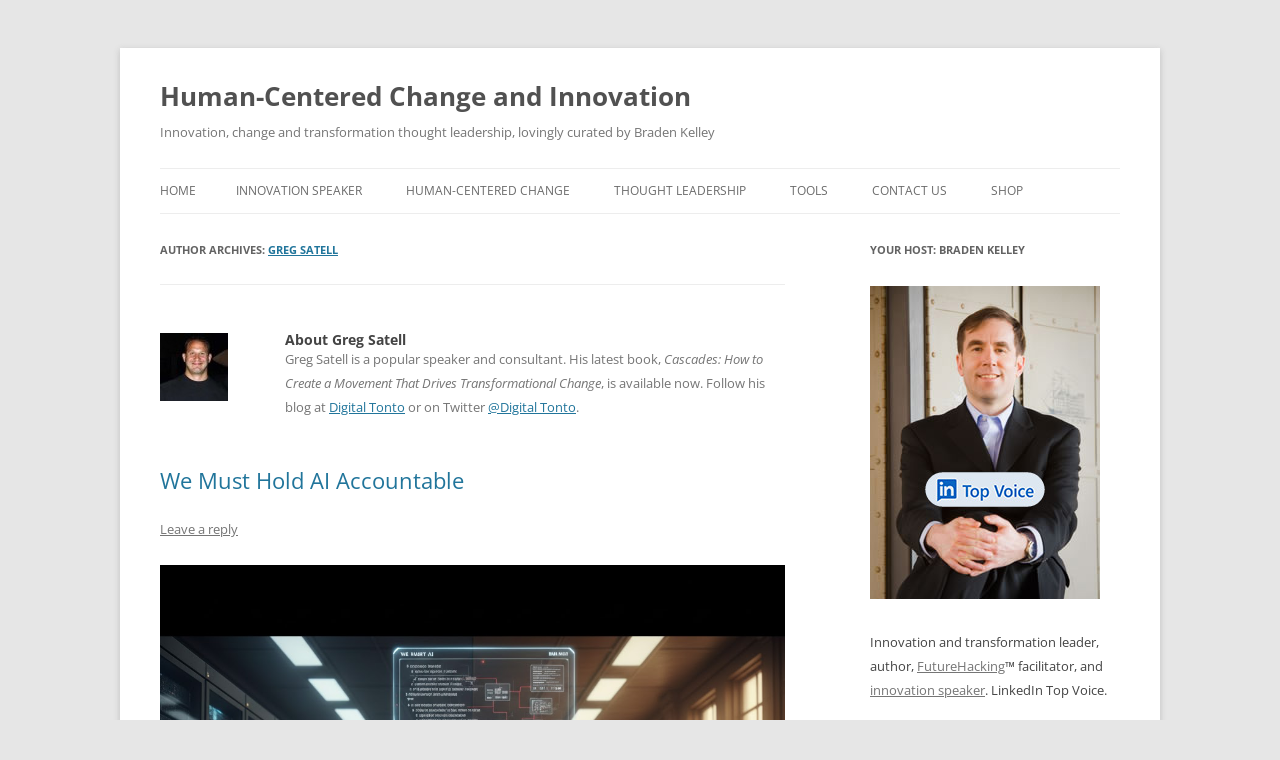

--- FILE ---
content_type: text/html; charset=UTF-8
request_url: https://bradenkelley.com/author/greg-satell/
body_size: 57631
content:
<!DOCTYPE html>
<html lang="en-US">
<head>
<meta charset="UTF-8" />
<meta name="viewport" content="width=device-width, initial-scale=1.0" />
<title>Greg Satell | Human-Centered Change and Innovation</title>
	<meta name="keywords" content="innovation, speaker, keynote, change management, training, workshops, transformation, tools, futurist" />
<meta name="description" content="Braden Kelley is a popular innovation keynote speaker creating workshops, masterclasses, webinars, tools, and training for organizations on innovation, design thinking and change management." />
<link rel="profile" href="https://gmpg.org/xfn/11" />
<link rel="pingback" href="https://bradenkelley.com/xmlrpc.php">
<meta name='robots' content='max-image-preview:large' />
<script>window._wca = window._wca || [];</script>
<link rel='dns-prefetch' href='//stats.wp.com' />
<link rel="alternate" type="application/rss+xml" title="Human-Centered Change and Innovation &raquo; Feed" href="https://bradenkelley.com/feed/" />
<link rel="alternate" type="application/rss+xml" title="Human-Centered Change and Innovation &raquo; Comments Feed" href="https://bradenkelley.com/comments/feed/" />
<link rel="alternate" type="application/rss+xml" title="Human-Centered Change and Innovation &raquo; Posts by Greg Satell Feed" href="https://bradenkelley.com/author/greg-satell/feed/" />
<style id='wp-img-auto-sizes-contain-inline-css' type='text/css'>
img:is([sizes=auto i],[sizes^="auto," i]){contain-intrinsic-size:3000px 1500px}
/*# sourceURL=wp-img-auto-sizes-contain-inline-css */
</style>
<style id='wp-emoji-styles-inline-css' type='text/css'>

	img.wp-smiley, img.emoji {
		display: inline !important;
		border: none !important;
		box-shadow: none !important;
		height: 1em !important;
		width: 1em !important;
		margin: 0 0.07em !important;
		vertical-align: -0.1em !important;
		background: none !important;
		padding: 0 !important;
	}
/*# sourceURL=wp-emoji-styles-inline-css */
</style>
<style id='wp-block-library-inline-css' type='text/css'>
:root{--wp-block-synced-color:#7a00df;--wp-block-synced-color--rgb:122,0,223;--wp-bound-block-color:var(--wp-block-synced-color);--wp-editor-canvas-background:#ddd;--wp-admin-theme-color:#007cba;--wp-admin-theme-color--rgb:0,124,186;--wp-admin-theme-color-darker-10:#006ba1;--wp-admin-theme-color-darker-10--rgb:0,107,160.5;--wp-admin-theme-color-darker-20:#005a87;--wp-admin-theme-color-darker-20--rgb:0,90,135;--wp-admin-border-width-focus:2px}@media (min-resolution:192dpi){:root{--wp-admin-border-width-focus:1.5px}}.wp-element-button{cursor:pointer}:root .has-very-light-gray-background-color{background-color:#eee}:root .has-very-dark-gray-background-color{background-color:#313131}:root .has-very-light-gray-color{color:#eee}:root .has-very-dark-gray-color{color:#313131}:root .has-vivid-green-cyan-to-vivid-cyan-blue-gradient-background{background:linear-gradient(135deg,#00d084,#0693e3)}:root .has-purple-crush-gradient-background{background:linear-gradient(135deg,#34e2e4,#4721fb 50%,#ab1dfe)}:root .has-hazy-dawn-gradient-background{background:linear-gradient(135deg,#faaca8,#dad0ec)}:root .has-subdued-olive-gradient-background{background:linear-gradient(135deg,#fafae1,#67a671)}:root .has-atomic-cream-gradient-background{background:linear-gradient(135deg,#fdd79a,#004a59)}:root .has-nightshade-gradient-background{background:linear-gradient(135deg,#330968,#31cdcf)}:root .has-midnight-gradient-background{background:linear-gradient(135deg,#020381,#2874fc)}:root{--wp--preset--font-size--normal:16px;--wp--preset--font-size--huge:42px}.has-regular-font-size{font-size:1em}.has-larger-font-size{font-size:2.625em}.has-normal-font-size{font-size:var(--wp--preset--font-size--normal)}.has-huge-font-size{font-size:var(--wp--preset--font-size--huge)}.has-text-align-center{text-align:center}.has-text-align-left{text-align:left}.has-text-align-right{text-align:right}.has-fit-text{white-space:nowrap!important}#end-resizable-editor-section{display:none}.aligncenter{clear:both}.items-justified-left{justify-content:flex-start}.items-justified-center{justify-content:center}.items-justified-right{justify-content:flex-end}.items-justified-space-between{justify-content:space-between}.screen-reader-text{border:0;clip-path:inset(50%);height:1px;margin:-1px;overflow:hidden;padding:0;position:absolute;width:1px;word-wrap:normal!important}.screen-reader-text:focus{background-color:#ddd;clip-path:none;color:#444;display:block;font-size:1em;height:auto;left:5px;line-height:normal;padding:15px 23px 14px;text-decoration:none;top:5px;width:auto;z-index:100000}html :where(.has-border-color){border-style:solid}html :where([style*=border-top-color]){border-top-style:solid}html :where([style*=border-right-color]){border-right-style:solid}html :where([style*=border-bottom-color]){border-bottom-style:solid}html :where([style*=border-left-color]){border-left-style:solid}html :where([style*=border-width]){border-style:solid}html :where([style*=border-top-width]){border-top-style:solid}html :where([style*=border-right-width]){border-right-style:solid}html :where([style*=border-bottom-width]){border-bottom-style:solid}html :where([style*=border-left-width]){border-left-style:solid}html :where(img[class*=wp-image-]){height:auto;max-width:100%}:where(figure){margin:0 0 1em}html :where(.is-position-sticky){--wp-admin--admin-bar--position-offset:var(--wp-admin--admin-bar--height,0px)}@media screen and (max-width:600px){html :where(.is-position-sticky){--wp-admin--admin-bar--position-offset:0px}}

/*# sourceURL=wp-block-library-inline-css */
</style><style id='global-styles-inline-css' type='text/css'>
:root{--wp--preset--aspect-ratio--square: 1;--wp--preset--aspect-ratio--4-3: 4/3;--wp--preset--aspect-ratio--3-4: 3/4;--wp--preset--aspect-ratio--3-2: 3/2;--wp--preset--aspect-ratio--2-3: 2/3;--wp--preset--aspect-ratio--16-9: 16/9;--wp--preset--aspect-ratio--9-16: 9/16;--wp--preset--color--black: #000000;--wp--preset--color--cyan-bluish-gray: #abb8c3;--wp--preset--color--white: #fff;--wp--preset--color--pale-pink: #f78da7;--wp--preset--color--vivid-red: #cf2e2e;--wp--preset--color--luminous-vivid-orange: #ff6900;--wp--preset--color--luminous-vivid-amber: #fcb900;--wp--preset--color--light-green-cyan: #7bdcb5;--wp--preset--color--vivid-green-cyan: #00d084;--wp--preset--color--pale-cyan-blue: #8ed1fc;--wp--preset--color--vivid-cyan-blue: #0693e3;--wp--preset--color--vivid-purple: #9b51e0;--wp--preset--color--blue: #21759b;--wp--preset--color--dark-gray: #444;--wp--preset--color--medium-gray: #9f9f9f;--wp--preset--color--light-gray: #e6e6e6;--wp--preset--gradient--vivid-cyan-blue-to-vivid-purple: linear-gradient(135deg,rgb(6,147,227) 0%,rgb(155,81,224) 100%);--wp--preset--gradient--light-green-cyan-to-vivid-green-cyan: linear-gradient(135deg,rgb(122,220,180) 0%,rgb(0,208,130) 100%);--wp--preset--gradient--luminous-vivid-amber-to-luminous-vivid-orange: linear-gradient(135deg,rgb(252,185,0) 0%,rgb(255,105,0) 100%);--wp--preset--gradient--luminous-vivid-orange-to-vivid-red: linear-gradient(135deg,rgb(255,105,0) 0%,rgb(207,46,46) 100%);--wp--preset--gradient--very-light-gray-to-cyan-bluish-gray: linear-gradient(135deg,rgb(238,238,238) 0%,rgb(169,184,195) 100%);--wp--preset--gradient--cool-to-warm-spectrum: linear-gradient(135deg,rgb(74,234,220) 0%,rgb(151,120,209) 20%,rgb(207,42,186) 40%,rgb(238,44,130) 60%,rgb(251,105,98) 80%,rgb(254,248,76) 100%);--wp--preset--gradient--blush-light-purple: linear-gradient(135deg,rgb(255,206,236) 0%,rgb(152,150,240) 100%);--wp--preset--gradient--blush-bordeaux: linear-gradient(135deg,rgb(254,205,165) 0%,rgb(254,45,45) 50%,rgb(107,0,62) 100%);--wp--preset--gradient--luminous-dusk: linear-gradient(135deg,rgb(255,203,112) 0%,rgb(199,81,192) 50%,rgb(65,88,208) 100%);--wp--preset--gradient--pale-ocean: linear-gradient(135deg,rgb(255,245,203) 0%,rgb(182,227,212) 50%,rgb(51,167,181) 100%);--wp--preset--gradient--electric-grass: linear-gradient(135deg,rgb(202,248,128) 0%,rgb(113,206,126) 100%);--wp--preset--gradient--midnight: linear-gradient(135deg,rgb(2,3,129) 0%,rgb(40,116,252) 100%);--wp--preset--font-size--small: 13px;--wp--preset--font-size--medium: 20px;--wp--preset--font-size--large: 36px;--wp--preset--font-size--x-large: 42px;--wp--preset--spacing--20: 0.44rem;--wp--preset--spacing--30: 0.67rem;--wp--preset--spacing--40: 1rem;--wp--preset--spacing--50: 1.5rem;--wp--preset--spacing--60: 2.25rem;--wp--preset--spacing--70: 3.38rem;--wp--preset--spacing--80: 5.06rem;--wp--preset--shadow--natural: 6px 6px 9px rgba(0, 0, 0, 0.2);--wp--preset--shadow--deep: 12px 12px 50px rgba(0, 0, 0, 0.4);--wp--preset--shadow--sharp: 6px 6px 0px rgba(0, 0, 0, 0.2);--wp--preset--shadow--outlined: 6px 6px 0px -3px rgb(255, 255, 255), 6px 6px rgb(0, 0, 0);--wp--preset--shadow--crisp: 6px 6px 0px rgb(0, 0, 0);}:where(.is-layout-flex){gap: 0.5em;}:where(.is-layout-grid){gap: 0.5em;}body .is-layout-flex{display: flex;}.is-layout-flex{flex-wrap: wrap;align-items: center;}.is-layout-flex > :is(*, div){margin: 0;}body .is-layout-grid{display: grid;}.is-layout-grid > :is(*, div){margin: 0;}:where(.wp-block-columns.is-layout-flex){gap: 2em;}:where(.wp-block-columns.is-layout-grid){gap: 2em;}:where(.wp-block-post-template.is-layout-flex){gap: 1.25em;}:where(.wp-block-post-template.is-layout-grid){gap: 1.25em;}.has-black-color{color: var(--wp--preset--color--black) !important;}.has-cyan-bluish-gray-color{color: var(--wp--preset--color--cyan-bluish-gray) !important;}.has-white-color{color: var(--wp--preset--color--white) !important;}.has-pale-pink-color{color: var(--wp--preset--color--pale-pink) !important;}.has-vivid-red-color{color: var(--wp--preset--color--vivid-red) !important;}.has-luminous-vivid-orange-color{color: var(--wp--preset--color--luminous-vivid-orange) !important;}.has-luminous-vivid-amber-color{color: var(--wp--preset--color--luminous-vivid-amber) !important;}.has-light-green-cyan-color{color: var(--wp--preset--color--light-green-cyan) !important;}.has-vivid-green-cyan-color{color: var(--wp--preset--color--vivid-green-cyan) !important;}.has-pale-cyan-blue-color{color: var(--wp--preset--color--pale-cyan-blue) !important;}.has-vivid-cyan-blue-color{color: var(--wp--preset--color--vivid-cyan-blue) !important;}.has-vivid-purple-color{color: var(--wp--preset--color--vivid-purple) !important;}.has-black-background-color{background-color: var(--wp--preset--color--black) !important;}.has-cyan-bluish-gray-background-color{background-color: var(--wp--preset--color--cyan-bluish-gray) !important;}.has-white-background-color{background-color: var(--wp--preset--color--white) !important;}.has-pale-pink-background-color{background-color: var(--wp--preset--color--pale-pink) !important;}.has-vivid-red-background-color{background-color: var(--wp--preset--color--vivid-red) !important;}.has-luminous-vivid-orange-background-color{background-color: var(--wp--preset--color--luminous-vivid-orange) !important;}.has-luminous-vivid-amber-background-color{background-color: var(--wp--preset--color--luminous-vivid-amber) !important;}.has-light-green-cyan-background-color{background-color: var(--wp--preset--color--light-green-cyan) !important;}.has-vivid-green-cyan-background-color{background-color: var(--wp--preset--color--vivid-green-cyan) !important;}.has-pale-cyan-blue-background-color{background-color: var(--wp--preset--color--pale-cyan-blue) !important;}.has-vivid-cyan-blue-background-color{background-color: var(--wp--preset--color--vivid-cyan-blue) !important;}.has-vivid-purple-background-color{background-color: var(--wp--preset--color--vivid-purple) !important;}.has-black-border-color{border-color: var(--wp--preset--color--black) !important;}.has-cyan-bluish-gray-border-color{border-color: var(--wp--preset--color--cyan-bluish-gray) !important;}.has-white-border-color{border-color: var(--wp--preset--color--white) !important;}.has-pale-pink-border-color{border-color: var(--wp--preset--color--pale-pink) !important;}.has-vivid-red-border-color{border-color: var(--wp--preset--color--vivid-red) !important;}.has-luminous-vivid-orange-border-color{border-color: var(--wp--preset--color--luminous-vivid-orange) !important;}.has-luminous-vivid-amber-border-color{border-color: var(--wp--preset--color--luminous-vivid-amber) !important;}.has-light-green-cyan-border-color{border-color: var(--wp--preset--color--light-green-cyan) !important;}.has-vivid-green-cyan-border-color{border-color: var(--wp--preset--color--vivid-green-cyan) !important;}.has-pale-cyan-blue-border-color{border-color: var(--wp--preset--color--pale-cyan-blue) !important;}.has-vivid-cyan-blue-border-color{border-color: var(--wp--preset--color--vivid-cyan-blue) !important;}.has-vivid-purple-border-color{border-color: var(--wp--preset--color--vivid-purple) !important;}.has-vivid-cyan-blue-to-vivid-purple-gradient-background{background: var(--wp--preset--gradient--vivid-cyan-blue-to-vivid-purple) !important;}.has-light-green-cyan-to-vivid-green-cyan-gradient-background{background: var(--wp--preset--gradient--light-green-cyan-to-vivid-green-cyan) !important;}.has-luminous-vivid-amber-to-luminous-vivid-orange-gradient-background{background: var(--wp--preset--gradient--luminous-vivid-amber-to-luminous-vivid-orange) !important;}.has-luminous-vivid-orange-to-vivid-red-gradient-background{background: var(--wp--preset--gradient--luminous-vivid-orange-to-vivid-red) !important;}.has-very-light-gray-to-cyan-bluish-gray-gradient-background{background: var(--wp--preset--gradient--very-light-gray-to-cyan-bluish-gray) !important;}.has-cool-to-warm-spectrum-gradient-background{background: var(--wp--preset--gradient--cool-to-warm-spectrum) !important;}.has-blush-light-purple-gradient-background{background: var(--wp--preset--gradient--blush-light-purple) !important;}.has-blush-bordeaux-gradient-background{background: var(--wp--preset--gradient--blush-bordeaux) !important;}.has-luminous-dusk-gradient-background{background: var(--wp--preset--gradient--luminous-dusk) !important;}.has-pale-ocean-gradient-background{background: var(--wp--preset--gradient--pale-ocean) !important;}.has-electric-grass-gradient-background{background: var(--wp--preset--gradient--electric-grass) !important;}.has-midnight-gradient-background{background: var(--wp--preset--gradient--midnight) !important;}.has-small-font-size{font-size: var(--wp--preset--font-size--small) !important;}.has-medium-font-size{font-size: var(--wp--preset--font-size--medium) !important;}.has-large-font-size{font-size: var(--wp--preset--font-size--large) !important;}.has-x-large-font-size{font-size: var(--wp--preset--font-size--x-large) !important;}
/*# sourceURL=global-styles-inline-css */
</style>

<style id='classic-theme-styles-inline-css' type='text/css'>
/*! This file is auto-generated */
.wp-block-button__link{color:#fff;background-color:#32373c;border-radius:9999px;box-shadow:none;text-decoration:none;padding:calc(.667em + 2px) calc(1.333em + 2px);font-size:1.125em}.wp-block-file__button{background:#32373c;color:#fff;text-decoration:none}
/*# sourceURL=/wp-includes/css/classic-themes.min.css */
</style>
<link rel='stylesheet' id='st-widget-css' href='https://bradenkelley.com/wp-content/plugins/share-this/css/style.css?ver=6.9' type='text/css' media='all' />
<link rel='stylesheet' id='woocommerce-layout-css' href='https://bradenkelley.com/wp-content/plugins/woocommerce/assets/css/woocommerce-layout.css?ver=10.4.3' type='text/css' media='all' />
<style id='woocommerce-layout-inline-css' type='text/css'>

	.infinite-scroll .woocommerce-pagination {
		display: none;
	}
/*# sourceURL=woocommerce-layout-inline-css */
</style>
<link rel='stylesheet' id='woocommerce-smallscreen-css' href='https://bradenkelley.com/wp-content/plugins/woocommerce/assets/css/woocommerce-smallscreen.css?ver=10.4.3' type='text/css' media='only screen and (max-width: 768px)' />
<link rel='stylesheet' id='woocommerce-general-css' href='https://bradenkelley.com/wp-content/plugins/woocommerce/assets/css/woocommerce.css?ver=10.4.3' type='text/css' media='all' />
<style id='woocommerce-inline-inline-css' type='text/css'>
.woocommerce form .form-row .required { visibility: visible; }
/*# sourceURL=woocommerce-inline-inline-css */
</style>
<link rel='stylesheet' id='twentytwelve-fonts-css' href='https://bradenkelley.com/wp-content/themes/twentytwelve/fonts/font-open-sans.css?ver=20230328' type='text/css' media='all' />
<link rel='stylesheet' id='twentytwelve-style-css' href='https://bradenkelley.com/wp-content/themes/twentytwelve/style.css?ver=20251202' type='text/css' media='all' />
<link rel='stylesheet' id='twentytwelve-block-style-css' href='https://bradenkelley.com/wp-content/themes/twentytwelve/css/blocks.css?ver=20251031' type='text/css' media='all' />
<script type="text/javascript" src="https://bradenkelley.com/wp-includes/js/jquery/jquery.min.js?ver=3.7.1" id="jquery-core-js"></script>
<script type="text/javascript" src="https://bradenkelley.com/wp-includes/js/jquery/jquery-migrate.min.js?ver=3.4.1" id="jquery-migrate-js"></script>
<script type="text/javascript" src="https://bradenkelley.com/wp-content/plugins/woocommerce/assets/js/jquery-blockui/jquery.blockUI.min.js?ver=2.7.0-wc.10.4.3" id="wc-jquery-blockui-js" defer="defer" data-wp-strategy="defer"></script>
<script type="text/javascript" id="wc-add-to-cart-js-extra">
/* <![CDATA[ */
var wc_add_to_cart_params = {"ajax_url":"/wp-admin/admin-ajax.php","wc_ajax_url":"/?wc-ajax=%%endpoint%%","i18n_view_cart":"View cart","cart_url":"https://bradenkelley.com/shop/cart/","is_cart":"","cart_redirect_after_add":"no"};
//# sourceURL=wc-add-to-cart-js-extra
/* ]]> */
</script>
<script type="text/javascript" src="https://bradenkelley.com/wp-content/plugins/woocommerce/assets/js/frontend/add-to-cart.min.js?ver=10.4.3" id="wc-add-to-cart-js" defer="defer" data-wp-strategy="defer"></script>
<script type="text/javascript" src="https://bradenkelley.com/wp-content/plugins/woocommerce/assets/js/js-cookie/js.cookie.min.js?ver=2.1.4-wc.10.4.3" id="wc-js-cookie-js" defer="defer" data-wp-strategy="defer"></script>
<script type="text/javascript" id="woocommerce-js-extra">
/* <![CDATA[ */
var woocommerce_params = {"ajax_url":"/wp-admin/admin-ajax.php","wc_ajax_url":"/?wc-ajax=%%endpoint%%","i18n_password_show":"Show password","i18n_password_hide":"Hide password"};
//# sourceURL=woocommerce-js-extra
/* ]]> */
</script>
<script type="text/javascript" src="https://bradenkelley.com/wp-content/plugins/woocommerce/assets/js/frontend/woocommerce.min.js?ver=10.4.3" id="woocommerce-js" defer="defer" data-wp-strategy="defer"></script>
<script type="text/javascript" id="WCPAY_ASSETS-js-extra">
/* <![CDATA[ */
var wcpayAssets = {"url":"https://bradenkelley.com/wp-content/plugins/woocommerce-payments/dist/"};
//# sourceURL=WCPAY_ASSETS-js-extra
/* ]]> */
</script>
<script type="text/javascript" src="https://bradenkelley.com/wp-content/themes/twentytwelve/js/navigation.js?ver=20250303" id="twentytwelve-navigation-js" defer="defer" data-wp-strategy="defer"></script>
<script type="text/javascript" src="https://stats.wp.com/s-202605.js" id="woocommerce-analytics-js" defer="defer" data-wp-strategy="defer"></script>
<link rel="https://api.w.org/" href="https://bradenkelley.com/wp-json/" /><link rel="alternate" title="JSON" type="application/json" href="https://bradenkelley.com/wp-json/wp/v2/users/147" /><link rel="EditURI" type="application/rsd+xml" title="RSD" href="https://bradenkelley.com/xmlrpc.php?rsd" />
<meta name="generator" content="WordPress 6.9" />
<meta name="generator" content="WooCommerce 10.4.3" />
<script charset="utf-8" type="text/javascript">var switchTo5x=true;</script>
<script charset="utf-8" type="text/javascript" id="st_insights_js" src="https://ws.sharethis.com/button/buttons.js?publisher=5dd5f686-32ef-4c36-a3e4-510a24e9481e&amp;product=sharethis-wordpress"></script>
<script charset="utf-8" type="text/javascript">stLight.options({"publisher":"5dd5f686-32ef-4c36-a3e4-510a24e9481e"});var st_type="wordpress4.9.7";</script>
		<style type="text/css">
			.wc-block-components-notice-banner.is-error li {
				margin: 0;
			}
		</style>
			<style>img#wpstats{display:none}</style>
		<link rel="apple-touch-icon" sizes="180x180" href="/wp-content/uploads/fbrfg/apple-touch-icon.png">
<link rel="icon" type="image/png" sizes="32x32" href="/wp-content/uploads/fbrfg/favicon-32x32.png">
<link rel="icon" type="image/png" sizes="16x16" href="/wp-content/uploads/fbrfg/favicon-16x16.png">
<link rel="manifest" href="/wp-content/uploads/fbrfg/site.webmanifest">
<link rel="mask-icon" href="/wp-content/uploads/fbrfg/safari-pinned-tab.svg" color="#5bbad5">
<link rel="shortcut icon" href="/wp-content/uploads/fbrfg/favicon.ico">
<meta name="msapplication-TileColor" content="#da532c">
<meta name="msapplication-config" content="/wp-content/uploads/fbrfg/browserconfig.xml">
<meta name="theme-color" content="#ffffff">	<noscript><style>.woocommerce-product-gallery{ opacity: 1 !important; }</style></noscript>
			<!-- Google tag (gtag.js) - Google Analytics -->
<script async src="https://www.googletagmanager.com/gtag/js?id=G-1YGWEV70W4"></script>
<script>
  window.dataLayer = window.dataLayer || [];
  function gtag(){dataLayer.push(arguments);}
  gtag('js', new Date());

  gtag('config', 'G-1YGWEV70W4');
</script>
<link rel='stylesheet' id='wc-blocks-style-css' href='https://bradenkelley.com/wp-content/plugins/woocommerce/assets/client/blocks/wc-blocks.css?ver=wc-10.4.3' type='text/css' media='all' />
</head>

<body class="archive author author-greg-satell author-147 wp-embed-responsive wp-theme-twentytwelve theme-twentytwelve woocommerce-no-js custom-font-enabled">
<div id="page" class="hfeed site">
	<a class="screen-reader-text skip-link" href="#content">Skip to content</a>
	<header id="masthead" class="site-header">
		<hgroup>
							<h1 class="site-title"><a href="https://bradenkelley.com/" rel="home" >Human-Centered Change and Innovation</a></h1>
								<h2 class="site-description">Innovation, change and transformation thought leadership, lovingly curated by Braden Kelley</h2>
					</hgroup>

		<nav id="site-navigation" class="main-navigation">
			<button class="menu-toggle">Menu</button>
			<div class="nav-menu"><ul>
<li ><a href="https://bradenkelley.com/">Home</a></li><li class="page_item page-item-9"><a href="https://bradenkelley.com/innovation-speaker/">Innovation Speaker</a></li>
<li class="page_item page-item-20178 page_item_has_children"><a href="https://bradenkelley.com/human-centered-change/">Human-Centered Change</a>
<ul class='children'>
	<li class="page_item page-item-20984"><a href="https://bradenkelley.com/human-centered-change/the-book/">The Book</a></li>
	<li class="page_item page-item-20969"><a href="https://bradenkelley.com/human-centered-change/free-downloads/">Free Human-Centered Change Tools</a></li>
	<li class="page_item page-item-28093"><a href="https://bradenkelley.com/human-centered-change/site-licenses/">Commercial Licenses</a></li>
	<li class="page_item page-item-28291"><a href="https://bradenkelley.com/human-centered-change/citystatecountry-licenses/">City/State/Country Licenses</a></li>
	<li class="page_item page-item-20976"><a href="https://bradenkelley.com/human-centered-change/private-events/">Private Events</a></li>
	<li class="page_item page-item-20978"><a href="https://bradenkelley.com/human-centered-change/public-workshops/">Public Workshops</a></li>
</ul>
</li>
<li class="page_item page-item-17396 page_item_has_children"><a href="https://bradenkelley.com/thought-leadership/">Thought Leadership</a>
<ul class='children'>
	<li class="page_item page-item-20133 current_page_parent"><a href="https://bradenkelley.com/thought-leadership/blog/">Blog</a></li>
	<li class="page_item page-item-17404"><a href="https://bradenkelley.com/thought-leadership/white-papers/">White Papers</a></li>
	<li class="page_item page-item-16777"><a href="https://bradenkelley.com/thought-leadership/sample-chapters/">Sample Chapters</a></li>
	<li class="page_item page-item-20853"><a href="https://bradenkelley.com/thought-leadership/charting-change/">Charting Change</a></li>
	<li class="page_item page-item-14 page_item_has_children"><a href="https://bradenkelley.com/thought-leadership/stoking-your-innovation-bonfire/">Stoking Your Innovation Bonfire</a>
	<ul class='children'>
		<li class="page_item page-item-19"><a href="https://bradenkelley.com/thought-leadership/stoking-your-innovation-bonfire/free-stuff/">Free Stuff</a></li>
		<li class="page_item page-item-80270"><a href="https://bradenkelley.com/thought-leadership/stoking-your-innovation-bonfire/quiz/">Quiz</a></li>
		<li class="page_item page-item-21"><a href="https://bradenkelley.com/thought-leadership/stoking-your-innovation-bonfire/reviews-and-interviews/">Reviews and Interviews</a></li>
		<li class="page_item page-item-23"><a href="https://bradenkelley.com/thought-leadership/stoking-your-innovation-bonfire/where-to-buy/">Where to Buy</a></li>
	</ul>
</li>
	<li class="page_item page-item-34881"><a href="https://bradenkelley.com/thought-leadership/quote-posters/">Quote Posters</a></li>
</ul>
</li>
<li class="page_item page-item-20290 page_item_has_children"><a href="https://bradenkelley.com/offerings/">Tools</a>
<ul class='children'>
	<li class="page_item page-item-27009"><a href="https://bradenkelley.com/offerings/innovation-audit/">Free Innovation Maturity Assessment</a></li>
	<li class="page_item page-item-50748"><a href="https://bradenkelley.com/offerings/futurehacking/">FutureHacking</a></li>
	<li class="page_item page-item-27488"><a href="https://bradenkelley.com/offerings/human-centered-innovation-toolkit/">Human-Centered Innovation Toolkit</a></li>
	<li class="page_item page-item-17272 page_item_has_children"><a href="https://bradenkelley.com/offerings/nine-innovation-roles/">Nine Innovation Roles</a>
	<ul class='children'>
		<li class="page_item page-item-46378"><a href="https://bradenkelley.com/offerings/nine-innovation-roles/os-nove-papeis-na-inovacao/">Os Nove Papéis na Inovação</a></li>
		<li class="page_item page-item-19002"><a href="https://bradenkelley.com/offerings/nine-innovation-roles/nueve-papeles-en-la-innovacion/">Los Nueve Papeles en la Innovación</a></li>
		<li class="page_item page-item-19128"><a href="https://bradenkelley.com/offerings/nine-innovation-roles/les-ressources-pour-un-atelier-des-9-roles-dinnovation/">Les 9 rôles d’innovation</a></li>
		<li class="page_item page-item-19088"><a href="https://bradenkelley.com/offerings/nine-innovation-roles/de-nio-innovationsrollerna/">De Nio Innovationsrollerna</a></li>
	</ul>
</li>
</ul>
</li>
<li class="page_item page-item-34 page_item_has_children"><a href="https://bradenkelley.com/contact-me/">Contact Us</a>
<ul class='children'>
	<li class="page_item page-item-43169"><a href="https://bradenkelley.com/contact-me/newsletter-signup/">Newsletter Signup</a></li>
</ul>
</li>
<li class="page_item page-item-21124 page_item_has_children"><a href="https://bradenkelley.com/shop/">Shop</a>
<ul class='children'>
	<li class="page_item page-item-21125"><a href="https://bradenkelley.com/shop/cart/">Cart</a></li>
	<li class="page_item page-item-21126"><a href="https://bradenkelley.com/shop/checkout/">Checkout</a></li>
	<li class="page_item page-item-21127"><a href="https://bradenkelley.com/shop/my-account/">My Account</a></li>
</ul>
</li>
</ul></div>
		</nav><!-- #site-navigation -->

			</header><!-- #masthead -->

	<div id="main" class="wrapper">

	<section id="primary" class="site-content">
		<div id="content" role="main">

		
			
			<header class="archive-header">
				<h1 class="archive-title">
				Author Archives: <span class="vcard"><a class="url fn n" href="https://bradenkelley.com/author/greg-satell/" rel="me">Greg Satell</a></span>				</h1>
			</header><!-- .archive-header -->

			
						<nav id="nav-above" class="navigation">
				<h3 class="assistive-text">Post navigation</h3>
									<div class="nav-previous"><a href="https://bradenkelley.com/author/greg-satell/page/2/" ><span class="meta-nav">&larr;</span> Older posts</a></div>
				
							</nav><!-- .navigation -->
			
						<div class="author-info">
				<div class="author-avatar">
					<img alt='' src='https://secure.gravatar.com/avatar/fb08e63515c193ecad653ed44efdce008c90b645ea9537991f62137fdf3a8d65?s=68&#038;d=mm&#038;r=g' srcset='https://secure.gravatar.com/avatar/fb08e63515c193ecad653ed44efdce008c90b645ea9537991f62137fdf3a8d65?s=136&#038;d=mm&#038;r=g 2x' class='avatar avatar-68 photo' height='68' width='68' decoding='async'/>				</div><!-- .author-avatar -->
				<div class="author-description">
					<h2>
					About Greg Satell					</h2>
					<p>Greg Satell is a popular speaker and consultant. His latest book, <em>Cascades: How to Create a Movement That Drives Transformational Change</em>, is available now. Follow his blog at <a href="http://digitaltonto.com" rel="nofollow">Digital Tonto</a> or on Twitter <a href="https://www.twitter.com/digitaltonto" rel="nofollow">@Digital Tonto</a>.</p>
				</div><!-- .author-description	-->
			</div><!-- .author-info -->
			
							
	<article id="post-81046" class="post-81046 post type-post status-publish format-standard hentry category-technology-2 tag-accountability tag-ai tag-artificial-intelligence tag-politics tag-regulation tag-transparency">
				<header class="entry-header">
			
						<h1 class="entry-title">
				<a href="https://bradenkelley.com/2026/01/we-must-hold-ai-accountable/" rel="bookmark">We Must Hold AI Accountable</a>
			</h1>
										<div class="comments-link">
					<a href="https://bradenkelley.com/2026/01/we-must-hold-ai-accountable/#respond"><span class="leave-reply">Leave a reply</span></a>				</div><!-- .comments-link -->
					</header><!-- .entry-header -->

				<div class="entry-content">
			<p><img fetchpriority="high" decoding="async" class="aligncenter size-full wp-image-81049" src="https://bradenkelley.com/wp-content/uploads/2026/01/AI-Accountability-Gemini.jpg" alt="We Must Hold AI Accountable" width="1024" height="1024" srcset="https://bradenkelley.com/wp-content/uploads/2026/01/AI-Accountability-Gemini.jpg 1024w, https://bradenkelley.com/wp-content/uploads/2026/01/AI-Accountability-Gemini-300x300.jpg 300w, https://bradenkelley.com/wp-content/uploads/2026/01/AI-Accountability-Gemini-150x150.jpg 150w, https://bradenkelley.com/wp-content/uploads/2026/01/AI-Accountability-Gemini-768x768.jpg 768w, https://bradenkelley.com/wp-content/uploads/2026/01/AI-Accountability-Gemini-624x624.jpg 624w, https://bradenkelley.com/wp-content/uploads/2026/01/AI-Accountability-Gemini-200x200.jpg 200w, https://bradenkelley.com/wp-content/uploads/2026/01/AI-Accountability-Gemini-100x100.jpg 100w, https://bradenkelley.com/wp-content/uploads/2026/01/AI-Accountability-Gemini-120x120.jpg 120w" sizes="(max-width: 1024px) 100vw, 1024px" /></p>
<p><strong>GUEST POST from Greg Satell</strong></p>
<p>About ten years ago, IBM invited me to talk with some key members on the Watson team, when the triumph of creating a machine that could beat the best human players at the game show <em>Jeopardy!</em> was still fresh. I wrote in <em>Forbes</em> at the time that we were entering a new era of cognitive collaboration between humans, computers and other humans.</p>
<p>One thing that struck me was how similar the moment seemed to how aviation legend Chuck Yeager described the advent of flying-by-wire, four decades earlier, in which pilots no longer would operate aircraft, but interface with a computer that flew the plane. Many of the macho “flyboys” weren’t able to trust the machines and couldn’t adapt.</p>
<p>Now, with the launch of ChatGPT, Bill Gates has announced that the age of AI has begun and, much like those old flyboys, we’re all going to struggle to adapt. Our success will not only rely on our ability to learn new skills and work in new ways, but the extent to which we are able to trust our machine collaborators. To reach its potential, AI will need to become accountable.</p>
<h2>Recognizing Data Bias</h2>
<p>With humans, we work diligently to construct safe and constructive learning environments. We design curriculums, carefully selecting materials, instructors and students to try and get the right mix of information and social dynamics. We go to all this trouble because we understand that the environment we create greatly influences the learning experience.</p>
<p>Machines also have a learning environment called a “corpus.” If, for example, you want to teach an algorithm to recognize cats, you expose it to thousands of pictures of cats. In time, it figures out how to tell the difference between, say, a cat and a dog. Much like with human beings, it is through learning from these experiences that algorithms become useful.</p>
<p>However, the process can go horribly awry. A famous case is Microsoft’s Tay, a Twitter bot that the company unleashed on the microblogging platform in 2016. In under a day, Tay went from being friendly and casual (“humans are super cool”) to downright scary, (“Hitler was right and I hate Jews”). It was profoundly disturbing.</p>
<p>Bias in the learning corpus is far more common than we often realize. Do an image search for the word “professional haircut” and you will get almost exclusively pictures of white men. Do the same for “unprofessional haircut” and you will see much more racial and gender diversity.</p>
<p>It’s not hard to figure out why this happens. Editors writing articles about haircuts portray white men in one way and other genders and races in another. When we query machines, we inevitably find our own biases baked in.</p>
<h2>Accounting For Algorithmic Bias</h2>
<p>A second major source of bias results from how decision-making models are designed. Consider the case of Sarah Wysocki, a fifth grade teacher who — despite being lauded by parents, students, and administrators alike — was fired from the D.C. school district because an algorithm judged her performance to be sub-par. Why? It’s not exactly clear, because the system was too complex to be understood by those who fired her.</p>
<p>Yet it’s not hard to imagine how it could happen. If a teacher’s ability is evaluated based on test scores, then other aspects of performance, such as taking on children with learning differences or emotional problems, would fail to register, or even unfairly penalize them. Good human managers recognize outliers, algorithms generally aren’t designed that way.</p>
<p>In other cases, models are constructed according to what data is easiest to acquire or the model is overfit to a specific set of cases and is then applied too broadly. In 2013, Google Flu Trends predicted almost double as many cases there actually were. What appears to have happened is that increased media coverage about Google Flu Trends led to more searches by people who weren’t sick. The algorithm was never designed to take itself into account.</p>
<p>The simple fact is that an algorithm must be designed in one way or another. Every possible contingency cannot be pursued. Choices have to be made and bias will inevitably creep in. Mistakes happen. The key is not to eliminate error, but to make our systems accountable through, explainability, auditability and transparency.</p>
<h2>To Build An Era Of Cognitive Collaboration We First Need To Build Trust</h2>
<p>In 2020, Ofqual, the authority that administers A-Level college entrance exams in the UK, found itself mired in scandal. Unable to hold live exams because of Covid-19, it designed and employed an algorithm that based scores partly on the historical performance of the schools students attended with the unintended consequence that already disadvantaged students found themselves further penalized by artificially deflated scores.</p>
<p>The outcry was immediate, but in a sense the Ofqual case is a happy story. Because the agency was transparent about how the algorithm was constructed, the source of the bias was quickly revealed, corrective action was taken in a timely manner, and much of the damage was likely mitigated. As Linus’s Law advises, “given enough eyeballs, all bugs are shallow.”</p>
<p>The age of artificial intelligence requires us to collaborate with machines, leveraging their capabilities to better serve other humans. To make that collaboration successful, however, it needs to take place in an atmosphere of trust. Machines, just like humans, need to be held accountable, their decisions and insights can’t be a “black box.” We need to be able to understand where their judgments come from and how they’re decisions are being made.</p>
<p>Senator Schumer worked on legislation to promote more transparency in 2024, but that is only a start and the new administration has pushed the pause button on AI regulation. The real change has to come from within ourselves and how we see our relationships with the machines we create. Marshall McLuhan wrote that media are extensions of man and the same can be said for technology. Our machines inherit our human weaknesses and frailties. We need to make allowances for that.</p>
<p>— Article courtesy of the <a href="https://digitaltonto.com/2023/we-expect-humans-to-be-accountable-we-should-expect-no-less-of-ai/" target="_blank" rel="noopener">Digital Tonto</a> blog<br />
— Image credit: Flickr</p>
<p><a href="https://bradenkelley.com/contact-me/newsletter-signup/"><img decoding="async" class="alignleft size-thumbnail wp-image-47280" src="https://bradenkelley.com/wp-content/uploads/2021/09/Email-Pexels-150x150.jpg" alt="Subscribe to Human-Centered Change &amp; Innovation Weekly" width="45" height="45" srcset="https://bradenkelley.com/wp-content/uploads/2021/09/Email-Pexels-150x150.jpg 150w, https://bradenkelley.com/wp-content/uploads/2021/09/Email-Pexels-200x200.jpg 200w, https://bradenkelley.com/wp-content/uploads/2021/09/Email-Pexels-100x100.jpg 100w" sizes="(max-width: 45px) 100vw, 45px" /></a><strong><a href="https://bradenkelley.com/contact-me/newsletter-signup/">Sign up here</a> to join 17,000+ leaders getting Human-Centered Change &amp; Innovation Weekly delivered to their inbox every week.</strong></p>
<p class="no-break"><span class='st_twitter_hcount' st_title='We Must Hold AI Accountable' st_url='https://bradenkelley.com/2026/01/we-must-hold-ai-accountable/'></span><span class='st_linkedin_hcount' st_title='We Must Hold AI Accountable' st_url='https://bradenkelley.com/2026/01/we-must-hold-ai-accountable/'></span><span class='st_facebook_hcount' st_title='We Must Hold AI Accountable' st_url='https://bradenkelley.com/2026/01/we-must-hold-ai-accountable/'></span><span class='st_plusone_hcount' st_title='We Must Hold AI Accountable' st_url='https://bradenkelley.com/2026/01/we-must-hold-ai-accountable/'></span><span class='st_email_hcount' st_title='We Must Hold AI Accountable' st_url='https://bradenkelley.com/2026/01/we-must-hold-ai-accountable/'></span><span class='st_fblike_hcount' st_title='We Must Hold AI Accountable' st_url='https://bradenkelley.com/2026/01/we-must-hold-ai-accountable/'></span></p>					</div><!-- .entry-content -->
		
		<footer class="entry-meta">
			This entry was posted in <a href="https://bradenkelley.com/category/technology-2/" rel="category tag">Technology</a> and tagged <a href="https://bradenkelley.com/tag/accountability/" rel="tag">accountability</a>, <a href="https://bradenkelley.com/tag/ai/" rel="tag">AI</a>, <a href="https://bradenkelley.com/tag/artificial-intelligence/" rel="tag">Artificial Intelligence</a>, <a href="https://bradenkelley.com/tag/politics/" rel="tag">politics</a>, <a href="https://bradenkelley.com/tag/regulation/" rel="tag">regulation</a>, <a href="https://bradenkelley.com/tag/transparency/" rel="tag">transparency</a> on <a href="https://bradenkelley.com/2026/01/we-must-hold-ai-accountable/" title="12:00 pm" rel="bookmark"><time class="entry-date" datetime="2026-01-19T12:00:00+00:00">January 19, 2026</time></a><span class="by-author"> by <span class="author vcard"><a class="url fn n" href="https://bradenkelley.com/author/greg-satell/" title="View all posts by Greg Satell" rel="author">Greg Satell</a></span></span>.								</footer><!-- .entry-meta -->
	</article><!-- #post -->
							
	<article id="post-80847" class="post-80847 post type-post status-publish format-standard hentry category-change-2 category-leadership category-psychology tag-changing-minds">
				<header class="entry-header">
			
						<h1 class="entry-title">
				<a href="https://bradenkelley.com/2026/01/the-keys-to-changing-someones-mind/" rel="bookmark">The Keys to Changing Someone&#8217;s Mind</a>
			</h1>
										<div class="comments-link">
					<a href="https://bradenkelley.com/2026/01/the-keys-to-changing-someones-mind/#respond"><span class="leave-reply">Leave a reply</span></a>				</div><!-- .comments-link -->
					</header><!-- .entry-header -->

				<div class="entry-content">
			<p><img loading="lazy" decoding="async" class="aligncenter size-full wp-image-55333" src="https://bradenkelley.com/wp-content/uploads/2022/10/Monkey-Secrets-Flickr.jpg" alt="The Keys to Changing Someone's Mind" width="799" height="533" srcset="https://bradenkelley.com/wp-content/uploads/2022/10/Monkey-Secrets-Flickr.jpg 799w, https://bradenkelley.com/wp-content/uploads/2022/10/Monkey-Secrets-Flickr-300x200.jpg 300w, https://bradenkelley.com/wp-content/uploads/2022/10/Monkey-Secrets-Flickr-768x512.jpg 768w, https://bradenkelley.com/wp-content/uploads/2022/10/Monkey-Secrets-Flickr-624x416.jpg 624w" sizes="auto, (max-width: 799px) 100vw, 799px" /></p>
<p><strong>GUEST POST from Greg Satell</strong></p>
<p>When is the last time you changed your mind about anything substantial? Was it another person that convinced you or an unexpected experience that changed your perspective? What led you to stop seeing something one way and start seeing it in another? I will bet it does not happen often. We rarely change our minds.</p>
<p>Now think about how much time we spend trying to change other people’s minds. From sales pitches and political discussions, to what we are going to have for dinner and when the kids should go to bed, we put a lot of time and effort into shaping the opinions of others. Most of that is probably wasted.</p>
<p>The truth is that we cannot really change anyone’s mind. Only they can do that. Yet as David McRaney explains in his new book, <a href="https://amzn.to/427jBm8" target="_blank"><em>How Minds Change</em></a>, there are new techniques that can help us be more persuasive, but they don’t require brilliant sophistry or snappy rhetoric. They involve more listening than speaking, and understanding the context in which beliefs arise.</p>
<h2>Why We Fail To Adapt</h2>
<p>We don’t experience the world as it is, but through the context of earlier experiences. What we think of as knowledge is really connections in our brains called synapses which develop over time. These pathways strengthen as we use them and degrade when we do not. Or, as scientists who study these things like to put it, the neurons that fire together, wire together.</p>
<p>It’s not just our own experiences that shape us either. In fact, a series of famous experiments done at Swarthmore College in the 1950’s showed that we will conform to the opinions of those around us even if they are obviously wrong. More recent research suggests that this effect extends out to three degrees of influence, so it’s not just people we know personally, but the friends of our friends’ friends that shape how we see things.</p>
<p>Finally, there are often switching costs to changing our minds. Our opinions are rarely isolated thoughts, but form a basis for decisions. Once we change our minds, we need to change our actions and that can have consequences. We may need to change how we do our jobs, what we choose to buy, how we act towards others and, sometimes, who we choose to associate ourselves with.</p>
<p>In <a href="https://amzn.to/3i11xrT" target="_blank"><em>The Righteous Mind</em></a>, social psychologist Jonathan Haidt makes the point that our beliefs become closely intertwined with our identity. They signal our inclusion in a particular “team.” That’s why contrary views can often feel like an attack. Rather than taking in new information we often feel the urge to lash out and silence the opposing voice.</p>
<h2>Meeting The Mind Changing Threshold</h2>
<p>As closely as we cling to our beliefs, sometimes we do change our minds. In one study that analyzed voting behavior, it was found that when up to 20% of the information that people were exposed to contradicted their beliefs, they dug in their heels and grew more certain. Beyond that, however, their resolve tended to weaken. The informational environment can deeply influence what people believe.</p>
<p>Their relationship to the subject matter is also important. The elaboration likelihood model (ELM) and the heuristic-systematic model (HSM) developed in the 1980s both suggest that we treat different topics in different ways. Some topics, such as those that are important to us professionally, we’re willing to invest time in exploring systematically. Others are more marginal to us and we will tend to look for shortcuts.</p>
<p>For example, if we are researching a business investment, we’ll want to gather facts from a variety of different sources and study them closely. On the other hand, if we’re trying to decide which craft beer to select from a large selection at a bar, we’ll rely on subtle cues such as packaging, how the beer is described or what we see others drinking.</p>
<p>If we want to change someone’s mind about something we need to understand their relationship to the subject matter. If they are heavily invested in it, they are unlikely to be swayed by superficial arguments. In fact, weak or purely emotive arguments may suggest to them that the opposite is true. At the same time, if someone is not very knowledgeable or motivated to learn about a topic, bogging them down with a lot of facts is likely to bore them.</p>
<h2>Two Strategies For Persuasion</h2>
<p>If you want to change somebody’s mind, you can follow two different kinds of approaches. The first, which can be called “topic denial”, argues the facts. The second, called “technique denial,” exposes flaws in reasoning. For example, if you want to convince a vaccine skeptic you can either cite scientific evidence or refute the form of the argument, such as pointing out that while there may be a minimal risk to taking a vaccine, the same could be said of aspirin.</p>
<p>While research shows that both approaches can be effective, we need to keep context in mind. If you are in a trustful environment, such as a professional or scientific setting, a fact-based topic rebuttal can often be effective. However, if you’re trying to talk your crazy uncle out of a conspiracy theory at Thanksgiving dinner, you may want to try a technique rebuttal.</p>
<p>In recent years a variety of methods, such as Deep Canvassing, Street Epistemology and the Change Conversation Pyramid have emerged as effective technique rebuttal methods. Interestingly, they don’t rely on any elaborate rhetorical flourishes, but rather listening empathetically, restating the opposing position in a way that shows we understand it, identifying common ground and exploring how they came to their conclusion.</p>
<p>The truth is that we can never truly change somebody’s mind. Only they can do that. All too often, we treat opinions as if they were artillery in a battle. Yet attacking someone’s beliefs is more likely to raise their defenses than to convince them that they are in error. Before we can convince anyone of anything, we need to first build an environment of safety and trust.</p>
<h2>Let Empathy Be You Secret Weapon</h2>
<p>When we want to change somebody’s minds, our first instinct is to confront their beliefs. We want to be warriors and fight for our position. Yet because people’s opinions are often a result of their experiences and social networks, countering their beliefs won’t feel to them like merely offering a different perspective, but as an attack on their identity and dignity.</p>
<p>That’s why we’re much better off listening and building rapport. That’s not always easy to do, because staying silent while somebody is voicing an opinion we don’t agree with can feel like a surrender. But it doesn’t have to be. In fact, if we can identify a shared value and a shared language in an opposing viewpoint, we have a powerful tool to argue our position.</p>
<p>The truth is that empathy isn’t absolution. In fact, it can be our secret weapon. We don’t have to agree with someone’s belief to internalize it. We all have a need to be recognized and when we take the time to hear someone out, we honor their dignity. That makes them much more willing to hear us out. Lasting change is always built on common ground.</p>
<p>At some point, we all need to decide if we want to make a point or make a difference. If we really care about change, we need to hold ourselves accountable to be effective messengers and express ourselves in terms that others are willing to accept. That doesn’t in any way mean we have to compromise. It simply means that we need to advocate effectively.</p>
<p>To do that, we need to care more about building shared purpose than we do about winning points.</p>
<p>— Article courtesy of the <a href="https://digitaltonto.com/2023/heres-what-it-takes-to-change-someones-mind/" target="_blank" rel="noopener">Digital Tonto</a> blog<br />
— Image credit: Flickr</p>
<p><a href="https://bradenkelley.com/contact-me/newsletter-signup/"><img loading="lazy" decoding="async" class="alignleft size-thumbnail wp-image-47280" src="https://bradenkelley.com/wp-content/uploads/2021/09/Email-Pexels-150x150.jpg" alt="Subscribe to Human-Centered Change &amp; Innovation Weekly" width="45" height="45" srcset="https://bradenkelley.com/wp-content/uploads/2021/09/Email-Pexels-150x150.jpg 150w, https://bradenkelley.com/wp-content/uploads/2021/09/Email-Pexels-200x200.jpg 200w, https://bradenkelley.com/wp-content/uploads/2021/09/Email-Pexels-100x100.jpg 100w" sizes="auto, (max-width: 45px) 100vw, 45px" /></a><strong><a href="https://bradenkelley.com/contact-me/newsletter-signup/">Sign up here</a> to join 17,000+ leaders getting Human-Centered Change &amp; Innovation Weekly delivered to their inbox every week.</strong></p>
<p class="no-break"><span class='st_twitter_hcount' st_title='The Keys to Changing Someone&#8217;s Mind' st_url='https://bradenkelley.com/2026/01/the-keys-to-changing-someones-mind/'></span><span class='st_linkedin_hcount' st_title='The Keys to Changing Someone&#8217;s Mind' st_url='https://bradenkelley.com/2026/01/the-keys-to-changing-someones-mind/'></span><span class='st_facebook_hcount' st_title='The Keys to Changing Someone&#8217;s Mind' st_url='https://bradenkelley.com/2026/01/the-keys-to-changing-someones-mind/'></span><span class='st_plusone_hcount' st_title='The Keys to Changing Someone&#8217;s Mind' st_url='https://bradenkelley.com/2026/01/the-keys-to-changing-someones-mind/'></span><span class='st_email_hcount' st_title='The Keys to Changing Someone&#8217;s Mind' st_url='https://bradenkelley.com/2026/01/the-keys-to-changing-someones-mind/'></span><span class='st_fblike_hcount' st_title='The Keys to Changing Someone&#8217;s Mind' st_url='https://bradenkelley.com/2026/01/the-keys-to-changing-someones-mind/'></span></p>					</div><!-- .entry-content -->
		
		<footer class="entry-meta">
			This entry was posted in <a href="https://bradenkelley.com/category/change-2/" rel="category tag">Change</a>, <a href="https://bradenkelley.com/category/leadership/" rel="category tag">Leadership</a>, <a href="https://bradenkelley.com/category/psychology/" rel="category tag">Psychology</a> and tagged <a href="https://bradenkelley.com/tag/changing-minds/" rel="tag">changing minds</a> on <a href="https://bradenkelley.com/2026/01/the-keys-to-changing-someones-mind/" title="12:00 pm" rel="bookmark"><time class="entry-date" datetime="2026-01-12T12:00:00+00:00">January 12, 2026</time></a><span class="by-author"> by <span class="author vcard"><a class="url fn n" href="https://bradenkelley.com/author/greg-satell/" title="View all posts by Greg Satell" rel="author">Greg Satell</a></span></span>.								</footer><!-- .entry-meta -->
	</article><!-- #post -->
							
	<article id="post-80702" class="post-80702 post type-post status-publish format-standard hentry category-leadership category-marketing category-psychology tag-empathy">
				<header class="entry-header">
			
						<h1 class="entry-title">
				<a href="https://bradenkelley.com/2026/01/making-empathy-your-secret-weapon/" rel="bookmark">Making Empathy Your Secret Weapon</a>
			</h1>
										<div class="comments-link">
					<a href="https://bradenkelley.com/2026/01/making-empathy-your-secret-weapon/#respond"><span class="leave-reply">Leave a reply</span></a>				</div><!-- .comments-link -->
					</header><!-- .entry-header -->

				<div class="entry-content">
			<p><strong><img loading="lazy" decoding="async" class="aligncenter size-large wp-image-69619" src="https://bradenkelley.com/wp-content/uploads/2021/04/Empathy-Leader-Pexels-1024x683.jpg" alt="Making Empathy Your Secret Weapon" width="625" height="417" srcset="https://bradenkelley.com/wp-content/uploads/2021/04/Empathy-Leader-Pexels-1024x683.jpg 1024w, https://bradenkelley.com/wp-content/uploads/2021/04/Empathy-Leader-Pexels-300x200.jpg 300w, https://bradenkelley.com/wp-content/uploads/2021/04/Empathy-Leader-Pexels-768x512.jpg 768w, https://bradenkelley.com/wp-content/uploads/2021/04/Empathy-Leader-Pexels-1536x1024.jpg 1536w, https://bradenkelley.com/wp-content/uploads/2021/04/Empathy-Leader-Pexels-624x416.jpg 624w, https://bradenkelley.com/wp-content/uploads/2021/04/Empathy-Leader-Pexels.jpg 1920w" sizes="auto, (max-width: 625px) 100vw, 625px" />GUEST POST from Greg Satell</strong></p>
<p>When I first moved to Kyiv about 20 years ago, I met my friend Pavlo, who is from Belarus. Eventually our talk turned to that country’s leader, Alexander Lukashenko, and an incident in which he turned off the utilities at the US Ambassador’s residence, as well as those of other diplomats. It seemed totally outlandish and crazy to me.</p>
<p>“But he won,” Pavlo countered. I was incredulous, until he explained. “Lukashenko knows he’s a bastard and that the world will never accept him. In that situation all you can win is your freedom and that’s what he won.” It was a mode of thinking so outrageous and foreign to me that I could scarcely believe it.</p>
<p>Yet it opened my eyes and made me a more effective operator. We tend to think of empathy as an act of generosity, but it’s far more than that. Learning how to internalize diverse viewpoints is a skill we should learn not only because it helps make others more comfortable, but because it empowers us to successfully navigate an often complex and difficult world.</p>
<h2>Identifying Shared Values</h2>
<p>We all have ideas we feel passionately about and, naturally, we want others to adopt them. The ideas we believe in make up an important facet of our identity, dignity and sense of self. For me, as an American living in post-communist countries, the ideas embedded in democratic institutions were important and it was difficult for me to see things another way.</p>
<p>My conversation with Pavlo opened my eyes. Where I saw America and “the west” as a more just society, people in other parts of the world saw it as a dominant force that restricted their freedom. My big insight was that I didn’t need to agree with a perspective to understand, internalize, and leverage it as a shared value.</p>
<p>For example, once I was able to understand that some people saw Americans as powerful—something akin to an invading force—I was able to shed the feelings of vulnerability that arose from being in a strange and foreign land and focus on the shared value of safety in my dealings with others.</p>
<p>A great strategy for identifying shared values is to listen closely to what your opposition is saying. People say and do things because they believe they will be effective. Once I was able to stop dismissing Lukashenko as a corrupt thug, I was able to identify the issues surrounding safety and dominance that could be useful to me.</p>
<h2>Building Shared Purpose</h2>
<p>Using empathy to identify shared values is a crucial first step, but doesn’t achieve anything by itself. To move things forward, we need to build a shared purpose. Consider a famous study called the Robbers Cave Experiment, which involved 22 boys of similar religious, racial and economic backgrounds invited to spend a few weeks at a summer camp.</p>
<p>In the first phase, they were separated into two groups of “Rattlers” and “Eagles” that had little contact with each other. As each group formed its own identity, they began to display hostility on the rare occasions when they were together. During the second phase, the two groups were given competitive tasks and tensions boiled over, with each group name calling, sabotaging each other’s efforts and violently attacking one another.</p>
<p>In the third phase, the researchers attempted to reduce tensions. At first, they merely brought them into friendly contact, with little effect. The boys just sneered at each other. However, when they were tricked into challenging tasks where they were forced to work together in order to be successful, the tenor changed quickly. By the end of the camp the two groups had fallen into a friendly camaraderie.</p>
<p>As Francis Fukuyama writes in his recent book, “Identity can be used to divide, but it can also be used to integrate,” which is exactly what I found in my years working is foreign cultures. Once I was able to leverage shared values to create a shared purpose and began engaging in shared actions, that purpose and those actions became part of a shared identity. Yes, I was still an American, with American values and perspectives, but I became their American.</p>
<h2>Overcoming Conflict By Designing A Dilemma</h2>
<p>Unfortunately, building a shared purpose isn’t always possible. A simple truth is that humans build attachments to people, ideas and things. When those attachments are threatened, they will lash out. That’s why whenever we set out to make a significant impact, there will always be those who will work to undermine what we are trying to achieve in ways that are dishonest, underhanded and deceptive.</p>
<p>When that happens—and it always does eventually—we can get sucked into a conflict, which will likely take us off course and discredit what we’re trying to achieve. Yet, here too, developing empathy skills to identify shared values can be extremely helpful once we learn how to design a dilemma action, which puts the opponents into an impossible position.</p>
<p>Dilemma actions have been used for at least a century—famous examples include Gandhi’s Salt March, King’s Birmingham Campaign and Alice Paul’s Silent Sentinels—but more recently codified by the global activist, Srdja Popović. They are just as effective in an organizational context, using an opponent’s resistance against them.</p>
<p>One of the great things about dilemma actions is that you approach them exactly the same way you approach building allies—by identifying a shared purpose. Once you do that, you can design a constructive act rooted in that shared purpose that advances your agenda. Your opponent then has a choice: they can disrupt the act and violate the shared value or they can let it go forward and let change progress.</p>
<p>For example, I was once running a transformation project that was being impeded by a Sales Director hogging accounts. Although it was agreed that she would distribute her clients, she never got around to it, so I set up a meeting with a key account and one of our salespeople. When she tried to disrupt the meeting, she violated the shared value we had established, was dismissed from her position and everything fell into place after that.</p>
<h2>Empathy Is Not Absolution</h2>
<p>Empathy, as powerful as it can potentially be, is widely misunderstood. It is often paired with compassion in the context of creating a more beneficial workplace. That is, of course, a reasonable and worthy objective, but the one-dimensional use of the term is misleading and limits its value.</p>
<p>When seen only through the lens of making others more comfortable, empathy can seem like a “nice to have,” trait rather than a valuable competency and an important source of competitive advantage. It’s much easier to see the advantage of imposing your will, rather than internalizing the perspectives of others.</p>
<p>One thing I learned over many years living in foreign cultures is that it’s important to understand how people around you think, especially if you don’t agree with them and, as is sometimes the case, find their point of view morally reprehensible. In fact, learning more about how others think can make you a more effective leader, negotiator and manager.</p>
<p>Empathy is not absolution. You can internalize the ideas of others and still vehemently disagree. There is a reason that Special Forces are trained to understand the cultures in which they will operate and it isn’t because it makes them nicer people. It’s because it makes them more lethal operators.</p>
<p>It is only through empathy that we can understand motivations—for good or ill—and design effective strategies to build shared purpose or, if need be, design a dilemma for an opponent. To operate in an often difficult world, you need to understand your environment. That’s why building empathy skills can be like a secret weapon.</p>
<p>— Article courtesy of the <a href="https://digitaltonto.com/2023/how-empathy-can-be-your-secret-weapon/" target="_blank" rel="noopener">Digital Tonto</a> blog<br />
— Image credit: Pexels</p>
<p><a href="https://bradenkelley.com/contact-me/newsletter-signup/"><img loading="lazy" decoding="async" class="alignleft size-thumbnail wp-image-47280" src="https://bradenkelley.com/wp-content/uploads/2021/09/Email-Pexels-150x150.jpg" alt="Subscribe to Human-Centered Change &amp; Innovation Weekly" width="45" height="45" srcset="https://bradenkelley.com/wp-content/uploads/2021/09/Email-Pexels-150x150.jpg 150w, https://bradenkelley.com/wp-content/uploads/2021/09/Email-Pexels-200x200.jpg 200w, https://bradenkelley.com/wp-content/uploads/2021/09/Email-Pexels-100x100.jpg 100w" sizes="auto, (max-width: 45px) 100vw, 45px" /></a><strong><a href="https://bradenkelley.com/contact-me/newsletter-signup/">Sign up here</a> to join 17,000+ leaders getting Human-Centered Change &amp; Innovation Weekly delivered to their inbox every week.</strong></p>
<p class="no-break"><span class='st_twitter_hcount' st_title='Making Empathy Your Secret Weapon' st_url='https://bradenkelley.com/2026/01/making-empathy-your-secret-weapon/'></span><span class='st_linkedin_hcount' st_title='Making Empathy Your Secret Weapon' st_url='https://bradenkelley.com/2026/01/making-empathy-your-secret-weapon/'></span><span class='st_facebook_hcount' st_title='Making Empathy Your Secret Weapon' st_url='https://bradenkelley.com/2026/01/making-empathy-your-secret-weapon/'></span><span class='st_plusone_hcount' st_title='Making Empathy Your Secret Weapon' st_url='https://bradenkelley.com/2026/01/making-empathy-your-secret-weapon/'></span><span class='st_email_hcount' st_title='Making Empathy Your Secret Weapon' st_url='https://bradenkelley.com/2026/01/making-empathy-your-secret-weapon/'></span><span class='st_fblike_hcount' st_title='Making Empathy Your Secret Weapon' st_url='https://bradenkelley.com/2026/01/making-empathy-your-secret-weapon/'></span></p>					</div><!-- .entry-content -->
		
		<footer class="entry-meta">
			This entry was posted in <a href="https://bradenkelley.com/category/leadership/" rel="category tag">Leadership</a>, <a href="https://bradenkelley.com/category/marketing/" rel="category tag">marketing</a>, <a href="https://bradenkelley.com/category/psychology/" rel="category tag">Psychology</a> and tagged <a href="https://bradenkelley.com/tag/empathy/" rel="tag">empathy</a> on <a href="https://bradenkelley.com/2026/01/making-empathy-your-secret-weapon/" title="12:00 pm" rel="bookmark"><time class="entry-date" datetime="2026-01-04T12:00:00+00:00">January 4, 2026</time></a><span class="by-author"> by <span class="author vcard"><a class="url fn n" href="https://bradenkelley.com/author/greg-satell/" title="View all posts by Greg Satell" rel="author">Greg Satell</a></span></span>.								</footer><!-- .entry-meta -->
	</article><!-- #post -->
							
	<article id="post-80450" class="post-80450 post type-post status-publish format-standard hentry category-innovation category-technology-2 tag-ecosystems tag-innovation-ecosystem tag-technology-innovation">
				<header class="entry-header">
			
						<h1 class="entry-title">
				<a href="https://bradenkelley.com/2025/12/the-technology-of-tomorrow-requires-ecosystems-today/" rel="bookmark">The Technology of Tomorrow Requires Ecosystems Today</a>
			</h1>
										<div class="comments-link">
					<a href="https://bradenkelley.com/2025/12/the-technology-of-tomorrow-requires-ecosystems-today/#respond"><span class="leave-reply">Leave a reply</span></a>				</div><!-- .comments-link -->
					</header><!-- .entry-header -->

				<div class="entry-content">
			<p><img loading="lazy" decoding="async" class="aligncenter size-large wp-image-54515" src="https://bradenkelley.com/wp-content/uploads/2022/08/Innovation-Ecosystem-Pixabay-1024x682.jpg" alt="The Technology Of Tomorrow Requires Ecosystems Today" width="625" height="416" srcset="https://bradenkelley.com/wp-content/uploads/2022/08/Innovation-Ecosystem-Pixabay-1024x682.jpg 1024w, https://bradenkelley.com/wp-content/uploads/2022/08/Innovation-Ecosystem-Pixabay-300x200.jpg 300w, https://bradenkelley.com/wp-content/uploads/2022/08/Innovation-Ecosystem-Pixabay-768x512.jpg 768w, https://bradenkelley.com/wp-content/uploads/2022/08/Innovation-Ecosystem-Pixabay-624x416.jpg 624w, https://bradenkelley.com/wp-content/uploads/2022/08/Innovation-Ecosystem-Pixabay.jpg 1280w" sizes="auto, (max-width: 625px) 100vw, 625px" /></p>
<p><strong>GUEST POST from Greg Satell</strong></p>
<p>There are a number of stories about what led Hans Lipperhey to submit a patent for the telescope in 1608. Some say that he saw two children playing with lenses in his shop who discovered that when they put one lens in front of each other they could see a weather vane across the street. Others say it was an apprentice that noticed the telescopic effect.</p>
<p>Yet the more interesting question is how such an important discovery could have such prosaic origins. Why was it that it was at that time that somebody noticed that looking through two lenses would magnify objects and not before? How could it have been that the discovery was made in a humble workshop and not by some great personage?</p>
<p>The truth is that history tends to converge and cascade around certain places and times, such as Cambridge before World War I, Vienna in the 1920s or, more recently, in Silicon Valley. In each case, we find that there were ecosystems that led to the inventions that changed the world. If we are going to build a more innovative economy, that’s where we need to focus.</p>
<h2>How The Printing Press Led To A New Era Of Science</h2>
<p>The mystery surrounding the invention of the telescope in the early 1600s begins to make more sense when you consider that the printing press was invented a little over a century before. By the mid-1500s books were transformed from priceless artifacts rarely seen outside monasteries, to something common enough that people could keep in their homes.</p>
<p>As literacy flourished, the need for spectacles grew exponentially and lens making became a much more common trade. With so many lenses around, it was only a matter of time before someone figured out that combining two lenses would create a compound effect and result in magnification (the microscope was invented around the same time).</p>
<p>From there, things began to move quickly. In 1609, Galileo Galilei first used the telescope to explore the heavens and changed our conception of the universe. He was able to see stars that were invisible to the naked eye, mountains and valleys on the moon and noticed that, similar to the moon, Venus had phases suggesting that it revolved around the sun.</p>
<p>A half century later, Antonie van Leeuwenhoek built himself a microscope and discovered an entirely new world made up of cells and fibers far too small for the human eye to detect. For the first time we became aware of bacteria and protozoa, creating the new field of microbiology. The world began to move away from ancient superstition and into one of observation and deduction.</p>
<p>It’s hard to see how any of this could have been foreseen when Gutenberg printed his first bible. Galileo and van Leeuwenhoek were products of their age as much as they were creators of the future.</p>
<h2>How The Light Bulb Helped To Reshape Life, Work And Diets</h2>
<p>In 1882, just three years after he had almost literally shocked the world with his revolutionary lighting system, Thomas Edison opened his Pearl Street Station, the first commercial electrical distribution plant in the United States. By 1884 it was already servicing over 500 homes.Yet for the next few decades, electric light remained mostly a curiosity.</p>
<p>As the economist Paul David explains in <a href="https://eml.berkeley.edu/~bhhall/e124/David90_dynamo.pdf" target="_blank" rel="noopener"><em>The Dynamo and the Computer</em></a>, electricity didn’t have a measurable impact on the economy until the early 1920’s — 40 years after Edison’s plant. The problem wasn’t with electricity itself, Edison quickly expanded his distribution network as did his rival George Westinghouse, but a lack of complementary technologies.</p>
<p>To truly impact productivity, factories had to be redesigned to function not around a single steam turbine, but with smaller electric motors powering each machine. That created the opportunity to reimagine work itself, which led to the study of management. Greater productivity raised living standards and a new consumer culture.</p>
<p>Much like with the printing press, the ecosystem created by electric light led to secondary and tertiary inventions. Radios changed the way people received information and were entertained. Refrigeration meant not only that food could be kept fresh, but sent over large distances, reshaping agriculture and greatly improving diets.</p>
<h2>The Automobile And The Category Killer</h2>
<p>The internal combustion engine was developed in the late 1870’s and early 1880’s. Two of its primary inventors, Gottlieb Daimler and Karl Benz, began developing cars in the mid-1880’s. Henry Ford came two decades later. By pioneering the assembly line, he transformed cars from an expensive curiosity into a true “product for the masses” and it was this transformation that led to its major impact.</p>
<p>When just a few people have a car, it is merely a mode of transportation. But when everyone has a car, it becomes a force that reshapes society. People move from crowded cities into bedroom communities in the suburbs. Social relationships change, especially for farmers who previously lived their entire lives within a single day’s horse ride of 10 or 12 square miles. Lives opened up. Worlds broadened.</p>
<p>New infrastructure, like roads and gas stations were built. Improved logistics began to reshape supply chains and factories moved from cities in the north—close to customers—to small towns in the south, where labor and land were cheaper. That improved the economics of manufacturing, improved incomes and enriched lives.</p>
<p>With the means to easily carry a week’s worth of groceries, corner stores were replaced by supermarkets. Eventually suburbs formed and shopping malls sprang up. In the US, Little League baseball became popular. With mobility combined with the productivity effects of electricity, almost every facet of life—where we lived, worked and shopped—was reshaped.</p>
<h2>Embarking On A New Era Of Innovation</h2>
<p>These days, it seems that every time you turn around you see some breakthrough technology that will change our lives. We see media reports about computing breakthroughs, miracle cures, new sources of energy and more. Unfortunately, very few will ever see the outside of a lab and even fewer will prove commercially viable enough to impact our lives.</p>
<p>Don’t get me wrong. Many of these are real discoveries produced by serious scientists and reported by reputable sources. The problem is with how science works. At any given time there are a myriad of exciting possibilities, but very few pan out and even the ones that do usually take decades to make an impact.</p>
<p>Digital technology is a great example of how this happens. As AnnaLee Saxenian explained in <a href="https://amzn.to/3L3ccyg" target="_blank" rel="noopener"><em>Regional Advantage</em></a>, back in the 1970s and 80s, when Boston was the center of the technology universe, Silicon Valley invested in an ecosystem, which included not just corporations, but scientific labs, universities and community colleges. New England rejected that approach. The results speak for themselves.</p>
<p>If you want to understand the technology of tomorrow, don’t try to imagine an idea no one has ever thought of, but look at the problems people are working on today. You’ll find a vast network working on quantum computing, a significant synthetic biology economy, a large-scale effort in materials science and billions of dollars invested into energy storage startups.</p>
<p>That’s why, if we are to win the future, we need to invest in ecosystems. It’s the nodes that grab attention, but the networks that make things happen.</p>
<p>— Article courtesy of the <a href="https://digitaltonto.com/2023/to-build-the-technology-of-tomorrow-we-need-to-create-the-ecosystems-today/" target="_blank" rel="noopener">Digital Tonto</a> blog<br />
— Image credit: Pixabay</p>
<p><a href="https://bradenkelley.com/contact-me/newsletter-signup/"><img loading="lazy" decoding="async" class="alignleft size-thumbnail wp-image-47280" src="https://bradenkelley.com/wp-content/uploads/2021/09/Email-Pexels-150x150.jpg" alt="Subscribe to Human-Centered Change &amp; Innovation Weekly" width="45" height="45" srcset="https://bradenkelley.com/wp-content/uploads/2021/09/Email-Pexels-150x150.jpg 150w, https://bradenkelley.com/wp-content/uploads/2021/09/Email-Pexels-200x200.jpg 200w, https://bradenkelley.com/wp-content/uploads/2021/09/Email-Pexels-100x100.jpg 100w" sizes="auto, (max-width: 45px) 100vw, 45px" /></a><strong><a href="https://bradenkelley.com/contact-me/newsletter-signup/">Sign up here</a> to join 17,000+ leaders getting Human-Centered Change &amp; Innovation Weekly delivered to their inbox every week.</strong></p>
<p class="no-break"><span class='st_twitter_hcount' st_title='The Technology of Tomorrow Requires Ecosystems Today' st_url='https://bradenkelley.com/2025/12/the-technology-of-tomorrow-requires-ecosystems-today/'></span><span class='st_linkedin_hcount' st_title='The Technology of Tomorrow Requires Ecosystems Today' st_url='https://bradenkelley.com/2025/12/the-technology-of-tomorrow-requires-ecosystems-today/'></span><span class='st_facebook_hcount' st_title='The Technology of Tomorrow Requires Ecosystems Today' st_url='https://bradenkelley.com/2025/12/the-technology-of-tomorrow-requires-ecosystems-today/'></span><span class='st_plusone_hcount' st_title='The Technology of Tomorrow Requires Ecosystems Today' st_url='https://bradenkelley.com/2025/12/the-technology-of-tomorrow-requires-ecosystems-today/'></span><span class='st_email_hcount' st_title='The Technology of Tomorrow Requires Ecosystems Today' st_url='https://bradenkelley.com/2025/12/the-technology-of-tomorrow-requires-ecosystems-today/'></span><span class='st_fblike_hcount' st_title='The Technology of Tomorrow Requires Ecosystems Today' st_url='https://bradenkelley.com/2025/12/the-technology-of-tomorrow-requires-ecosystems-today/'></span></p>					</div><!-- .entry-content -->
		
		<footer class="entry-meta">
			This entry was posted in <a href="https://bradenkelley.com/category/innovation/" rel="category tag">Innovation</a>, <a href="https://bradenkelley.com/category/technology-2/" rel="category tag">Technology</a> and tagged <a href="https://bradenkelley.com/tag/ecosystems/" rel="tag">ecosystems</a>, <a href="https://bradenkelley.com/tag/innovation-ecosystem/" rel="tag">innovation ecosystem</a>, <a href="https://bradenkelley.com/tag/technology-innovation/" rel="tag">technology innovation</a> on <a href="https://bradenkelley.com/2025/12/the-technology-of-tomorrow-requires-ecosystems-today/" title="12:00 pm" rel="bookmark"><time class="entry-date" datetime="2025-12-29T12:00:00+00:00">December 29, 2025</time></a><span class="by-author"> by <span class="author vcard"><a class="url fn n" href="https://bradenkelley.com/author/greg-satell/" title="View all posts by Greg Satell" rel="author">Greg Satell</a></span></span>.								</footer><!-- .entry-meta -->
	</article><!-- #post -->
							
	<article id="post-80326" class="post-80326 post type-post status-publish format-standard hentry category-change-2">
				<header class="entry-header">
			
						<h1 class="entry-title">
				<a href="https://bradenkelley.com/2025/12/change-is-never-simple-or-linear/" rel="bookmark">Change is Never Simple or Linear</a>
			</h1>
										<div class="comments-link">
					<a href="https://bradenkelley.com/2025/12/change-is-never-simple-or-linear/#respond"><span class="leave-reply">Leave a reply</span></a>				</div><!-- .comments-link -->
					</header><!-- .entry-header -->

				<div class="entry-content">
			<p><img loading="lazy" decoding="async" class="aligncenter size-large wp-image-80329" src="https://bradenkelley.com/wp-content/uploads/2025/12/Non-Linear-Pixabay-1024x683.jpg" alt="Change is Never Simple or Linear" width="625" height="417" srcset="https://bradenkelley.com/wp-content/uploads/2025/12/Non-Linear-Pixabay-1024x683.jpg 1024w, https://bradenkelley.com/wp-content/uploads/2025/12/Non-Linear-Pixabay-300x200.jpg 300w, https://bradenkelley.com/wp-content/uploads/2025/12/Non-Linear-Pixabay-768x512.jpg 768w, https://bradenkelley.com/wp-content/uploads/2025/12/Non-Linear-Pixabay-1536x1024.jpg 1536w, https://bradenkelley.com/wp-content/uploads/2025/12/Non-Linear-Pixabay-624x416.jpg 624w, https://bradenkelley.com/wp-content/uploads/2025/12/Non-Linear-Pixabay.jpg 1920w" sizes="auto, (max-width: 625px) 100vw, 625px" /></p>
<p><strong>GUEST POST from Greg Satell</strong></p>
<p>I still remember the excitement I felt seeing Kyiv, Ukraine for the first time in 2002. I had been living in Eastern Europe for five years by that time and had the privilege of witnessing first-hand how formerly communist countries moved boldly into a new future of peace and prosperity. Still, Kyiv was different somehow, bigger, more raw and bursting with potential.</p>
<p>An often repeated quip at the time was, “Ukraine is like Poland in 1993… and always will be.” Unlike the Visegrad countries of Poland, Czech, Slovakia and Hungary, Ukraine had been an actual Soviet Republic and the degree of institutional and societal rot created greater challenges. Kyiv in 2002 was, in many ways, a cynical place.</p>
<p>Today, no one can deny that a paradigm shift has occurred. No longer seen as a corrupt backwater, Ukraine has inspired the world with its ingenuity, humanity and courage. Its president, Volodomyr Zelensky, is an international hero. Yet the transformation, while still incomplete, didn’t come easily and it has important lessons that we can learn from.</p>
<h2>A Material Desire</h2>
<p>In the early 2000s, Ukraine felt like a place in limbo. Ravaged by the 1998 ruble crisis and often considered to be a sub-market of Russia, most multinational companies were running their Ukrainian operations from Moscow. The highly publicized murder of journalist Georgiy Gongadze in 2000 just added to the feeling that the country was stuck in a hopeless limbo.</p>
<p>When I first arrived, there was a palpable sense of political apathy. Many Ukrainians traveled to Europe and, with its neighbor Poland ascending to the EU, were more than aware that they were being left behind. Still, it didn’t seem like anything could be done about the corrupt powers that ruled the country, so why worry about things that didn’t concern you?</p>
<p>That began to change in 2004, when a relatively boring technocratic reformer named Viktor Yushchenko, who was credited with taming hyperinflation as a central banker and helping to improve the economy as Prime Minister, emerged as the opposition candidate for President. Powerful interests opposed his reforms. He was poisoned, leaving his face disfigured. Many expected his candidacy to end there, but it transformed him into an inspirational leader.</p>
<p>The forces backing his opponent, an almost cartoonish thug named Viktor Yanukovych, tried to falsify the election, which led to the Orange Revolution. I remember that, at first, the effort often seemed futile. But we persevered and the Supreme Court of Ukraine nullified the falsified election results. Against seemingly all odds, Yushchenko rose to the presidency.</p>
<h2>A Failure To Survive Victory</h2>
<p>We had won, or so we thought. The rightful candidate was elected, justice was done and it seemed like a new era had dawned. Yet soon it became clear that things were not going well. The unity of Yushchenko’s coalition broke down and infighting ensued. Planned reforms stalled in a morass of corruption and incompetence. The financial crisis at the end of 2008 put the last nail in the coffin.</p>
<p>In 2010, Victor Yanukovych, the same man we marched against, rose to the presidency. He was even worse than we had feared. He changed the Constitution to grab more power and threw his opponent, Yulia Tymoshenko, in jail to cripple the opposition. Corruption reached new heights (experts estimate that the regime looted as much as $100 billion—an amount almost equal to the entire GDP of Ukraine).</p>
<p>Things came to a head when Yanukovych backed out of a trade agreement with the EU. It was the final straw. It is one thing to steal, to make a mockery of the rule of law and to run the country far below any reasonable standard of governance. But the prospect of EU integration had come to symbolize inclusion into Europe and a chance to, someday, live a normal life. People once again took to the streets in what came to be called the Euromaidan protests.</p>
<p>The regime fought back, but to little avail. Riot police attacked, yet more people came to Kyiv’s central square, known as the “Maidan.” Yanukovych passed a law outlawing the protests and even more came. Things escalated and the regime started shooting the protestors. Soon there were Molotov cocktails, helmets, and improvised shields. In the end more than 100 people were dead in the streets.</p>
<p>The world took notice and the diplomats came. Meanwhile, away from the cameras, other meetings were held in Parliament. The oligarchs, facing sanctions against their western assets, and even Yanukovych’s allies in his own party, had enough. Suddenly bereft of any support, the corrupt strongman fled from the country. An interim government was announced and Petro Poroshenko was elected president later that Spring.</p>
<h2>The Rise Of A Consciousness Based On Shared Values</h2>
<p>The Orange Revolution got its name because Orange was the campaign color of Yushchenko’s party, Our Ukraine. It was about changing who was in power in the hopes that he could change things. That was our mistake. You can never base a transformation in any one person, policy or program. It always needs to be rooted in shared values.</p>
<p>“In 2015 we were fighting for an idea. That’s why 2015 was different,” Mustafa Nayem, who initiated the protests, would later tell me. They were called “Euromaidan,” because they were about values, specifically European Values. It was a realization that the material aspirations could not be met without a fundamental change in beliefs and how the country saw itself.</p>
<p>“Immediately after Maidan [in 2005], all the people went home and they calmed down,” Nayem told me. “We lost the chance to push the government towards some changes. In 2013, and after Maidan in 2014, many people are still angry, they’re still active, they’re still pushing. And the inner process of these protests is still proceeding. We have this conversion of civil society.”</p>
<p>These events came to be known as the Revolution of Dignity, because it was the moment that the Ukrainian people demanded to have their sovereignty as an independent country recognized, no matter what the cost. That’s what led Putin to annex Crimea, invade Donbas in 2014 and then the entire country in 2022.</p>
<h2>To Shift Opinions You Need To Shift Networks</h2>
<p>From the outside, Ukraine’s story can seem like a real life version of the hero’s journey, in which an ordinary person is called to greatness and tested in some profound way which leads to a transformation. Yet Volodymyr Zelensky is not Luke Skywalker, Vladimir Putin is not Darth Vader and Russia does not dominate the universe.</p>
<p>While it is true that Zelensky has a particular set of talents that earlier leaders, such as Viktor Yushchenko, lacked, he has been shaped by context at least as much as he has shaped events. Not only is he a member of the first Ukrainian generation to have little memory or nostalgia for the Soviet Union, he is operating in an ecosystem prepared by two revolutions.</p>
<p>To truly shape events, you must shape networks. That is why Russia is failing and Ukraine is succeeding. One thing I noticed living in both countries is that Ukrainians had a deep desire to connect to the world, while Russians were much more suspicious, fearing that taking in elements of other cultures would corrupt their own.</p>
<p>It is networks of unseen connections that lead to transformation and change. You can’t overpower, you need to attract small groups, loosely connected and united by shared purpose to achieve great things. That never happens in a straightforward manner. We live in a world not of linear cause and effect, but of complex ecosystems, which we need to grow and nurture if they are to achieve their full potential.</p>
<p>— Article courtesy of the <a href="https://digitaltonto.com/2023/change-never-happens-in-a-straight-line/" target="_blank" rel="noopener">Digital Tonto</a> blog<br />
— Image credit: Pixabay</p>
<p><a href="https://bradenkelley.com/contact-me/newsletter-signup/"><img loading="lazy" decoding="async" class="alignleft size-thumbnail wp-image-47280" src="https://bradenkelley.com/wp-content/uploads/2021/09/Email-Pexels-150x150.jpg" alt="Subscribe to Human-Centered Change &amp; Innovation Weekly" width="45" height="45" srcset="https://bradenkelley.com/wp-content/uploads/2021/09/Email-Pexels-150x150.jpg 150w, https://bradenkelley.com/wp-content/uploads/2021/09/Email-Pexels-200x200.jpg 200w, https://bradenkelley.com/wp-content/uploads/2021/09/Email-Pexels-100x100.jpg 100w" sizes="auto, (max-width: 45px) 100vw, 45px" /></a><strong><a href="https://bradenkelley.com/contact-me/newsletter-signup/">Sign up here</a> to join 17,000+ leaders getting Human-Centered Change &amp; Innovation Weekly delivered to their inbox every week.</strong></p>
<p class="no-break"><span class='st_twitter_hcount' st_title='Change is Never Simple or Linear' st_url='https://bradenkelley.com/2025/12/change-is-never-simple-or-linear/'></span><span class='st_linkedin_hcount' st_title='Change is Never Simple or Linear' st_url='https://bradenkelley.com/2025/12/change-is-never-simple-or-linear/'></span><span class='st_facebook_hcount' st_title='Change is Never Simple or Linear' st_url='https://bradenkelley.com/2025/12/change-is-never-simple-or-linear/'></span><span class='st_plusone_hcount' st_title='Change is Never Simple or Linear' st_url='https://bradenkelley.com/2025/12/change-is-never-simple-or-linear/'></span><span class='st_email_hcount' st_title='Change is Never Simple or Linear' st_url='https://bradenkelley.com/2025/12/change-is-never-simple-or-linear/'></span><span class='st_fblike_hcount' st_title='Change is Never Simple or Linear' st_url='https://bradenkelley.com/2025/12/change-is-never-simple-or-linear/'></span></p>					</div><!-- .entry-content -->
		
		<footer class="entry-meta">
			This entry was posted in <a href="https://bradenkelley.com/category/change-2/" rel="category tag">Change</a> on <a href="https://bradenkelley.com/2025/12/change-is-never-simple-or-linear/" title="12:00 pm" rel="bookmark"><time class="entry-date" datetime="2025-12-22T12:00:00+00:00">December 22, 2025</time></a><span class="by-author"> by <span class="author vcard"><a class="url fn n" href="https://bradenkelley.com/author/greg-satell/" title="View all posts by Greg Satell" rel="author">Greg Satell</a></span></span>.								</footer><!-- .entry-meta -->
	</article><!-- #post -->
							
	<article id="post-80195" class="post-80195 post type-post status-publish format-standard hentry category-change-2 tag-influence tag-networks">
				<header class="entry-header">
			
						<h1 class="entry-title">
				<a href="https://bradenkelley.com/2025/12/focus-on-shaping-networks-not-opinions/" rel="bookmark">Focus on Shaping Networks Not Opinions</a>
			</h1>
										<div class="comments-link">
					<a href="https://bradenkelley.com/2025/12/focus-on-shaping-networks-not-opinions/#respond"><span class="leave-reply">Leave a reply</span></a>				</div><!-- .comments-link -->
					</header><!-- .entry-header -->

				<div class="entry-content">
			<p><img loading="lazy" decoding="async" class="aligncenter size-large wp-image-62801" src="https://bradenkelley.com/wp-content/uploads/2023/05/Networks-Pixabay-1024x538.jpg" alt="Focus on Shaping Networks Not Opinions" width="625" height="328" srcset="https://bradenkelley.com/wp-content/uploads/2023/05/Networks-Pixabay-1024x538.jpg 1024w, https://bradenkelley.com/wp-content/uploads/2023/05/Networks-Pixabay-300x158.jpg 300w, https://bradenkelley.com/wp-content/uploads/2023/05/Networks-Pixabay-768x403.jpg 768w, https://bradenkelley.com/wp-content/uploads/2023/05/Networks-Pixabay-624x328.jpg 624w, https://bradenkelley.com/wp-content/uploads/2023/05/Networks-Pixabay.jpg 1280w" sizes="auto, (max-width: 625px) 100vw, 625px" /></p>
<p><strong>GUEST POST from Greg Satell</strong></p>
<p>Anybody who has ever been married or had kids knows how difficult it can be to convince even a single person. To persuade dozens or hundreds — much less thousands or millions — to change their mind about something important seems like a pipe dream. Yet that doesn’t stop people from spending significant time and energy to do just that.</p>
<p>In fact, there is a massive industry dedicated to shaping opinions. Professionals research attitudes, identify “value propositions,” craft messages and leverage “influencers” in the hopes that they can get people to change their minds. Yet despite the billions of dollars invested each year, evidence of consistent success remains elusive.</p>
<p>The truth is that the best indicator of what people do and think is what the people around them do and think. Instead of trying to shape opinions, we need to shape networks. That’s why we need to focus our efforts on working to craft cultures rather than wordsmithing slogans. To do that, we need to understand the subtle ways we influence each other.</p>
<h2>The Influencer Myth</h2>
<p>Malcolm Gladwell, blockbuster book, <a href="http://www.amazon.com/gp/product/0316346624/" target="_blank" rel="noopener"><em>The Tipping Point</em></a>, popularized his “Law of the Few,” which he stated as: “The success of any kind of social epidemic is heavily dependent on the involvement of people with a particular and rare set of social gifts.” This reenergized earlier ideas about opinion leaders, the supposedly secret people who somehow have outsize influence on others.</p>
<p>Perhaps not surprisingly, the communications industry quickly jumped to promote the idea of secret “influentials” living among us. Clearly, if you’re looking to shape opinions, being able to identify such people would be incredibly valuable and, it goes without saying, firms who could claim an expertise in leveraging those powers could earn outsized fees.</p>
<p>Yet the actual evidence that these people actually exist is incredibly thin. Even the original opinion leader research found that influence was highly contextual. In a more recent study of e-mails, it was found that highly connected people weren’t necessary to produce a viral cascade. In another, based on Twitter, it was found that they aren’t even sufficient. So called “Influentials” are only slightly more likely to produce viral chains.</p>
<p>Duncan Watts, co- author of both studies and a pioneer in the science of networks told me, “The Influentials hypothesis, is a theory that can be made to fit the facts once they are known, but it has little predictive power. It is at best a convenient fiction; at worst a misleading model. The real world is much more complicated.”</p>
<h2>The Framingham Heart Study</h2>
<p>While there is little evidence to suggest that there are special people secretly influencing our attitudes and decisions, there is abundant evidence that completely normal people exert influence all the time. We may ask our nephew about what app to download, or a co-worker about where to go for dinner. We all have people in our lives that we go to for advice about particular things.</p>
<p>Decades of scientific research suggests that the best indicator of what we think and do is what the people around us think and do. A famous series of studies performed in the 1950s—replicated countless times since then—found that when confronted with a overwhelming opinion, people will conform to the majority even if it is obviously wrong.</p>
<p>More recent research indicates that the effect applies not only to people we know well, but that extends even to second and third-degree relationships. So not only our friends, but the friends of their friends as well—many of whom we may have never met—influence us. This effect not only applies to our opinions, but also things like smoking and obesity and behaviors related to cooperation and trust.</p>
<p>The evidence is, in fact, overwhelming. Working to shape opinions is bound to be a fruitless exercise unless we are able to shape the networks in which ideas, attitudes and behaviors form. Fortunately, there are some fairly straightforward ways to do that.</p>
<h2>Starting With A Majority</h2>
<p>When we’re passionate about an idea, we want it to spread. We want to tell everyone, especially, for psychological reasons which are not quite clear to me, the opposition. There is some strange quirk embedded in human nature that makes us want to try to convince those who are most hostile to the proposition. We want to convince skeptics.</p>
<p>As should be clear by now, that’s a very bad idea. An idea in its early stages is, almost by definition, not fully formed. It hasn’t been tested and doesn’t have a track record. You also lack experience in countering objections. Taking an idea in its infancy into hostile territory almost guarantees failure.</p>
<p>The simple alternative is to start with a majority, even if that majority is only three people in a room of five. You can always expand a majority out, but once you’re in the minority you’re going to get immediate pushback. Go out and find people who are as enthusiastic as you are, who are willing to support your idea, to strengthen it and help troubleshoot.</p>
<p>That’s how you can begin to gain traction and build a sense for shared purpose and mission. As you begin to work out the kinks, you can embark on a keystone project, show some success, build a track record and accumulate social proof. As you gain momentum, you will find that there is no need to chase skeptics. They will start coming to you.</p>
<h2>Small Groups, Loosely Connected, But United By A Shared Purpose</h2>
<p>The biggest misconception about change is that once people understand it, they will embrace it and so the best way to drive change forward is to explain the need for change in a convincing and persuasive way. Change, in this view, is essentially a communication exercise and the right combination of words and images is all that is required.</p>
<p>Even assuming that it is practical to convince people that way, by the same logic they can just as easily have their mind changed right back by counter-arguments. So even successful shaping opinions is, at best, a temporary solution. Clearly, if we are going to bring about sustainable change, we need to shape not just opinions, but networks as well.</p>
<p>In my book <a href="https://amzn.to/3m03QKI" target="_blank" rel="noopener"><em>Cascades</em></a>, I explained how small groups, loosely connected but united by a shared purpose drive transformational change. It happens gradually, almost imperceptibly, at first. Connections accumulate under the surface, barely noticed, as small groups slowly begin to link together and congeal into a network. Eventually things hit a tipping point.</p>
<p>The good news is that decades of research suggest that tipping point is much smaller than most people think. Everett Rogers’ “S-curve” research estimated it at 10%-20% of a system. Erica Chenoweth’s research calculated the tipping point to be at 3.5% of a society. Damon Centola at the University of Pennsylvania suggests the tipping point to be at 25% of an organization.</p>
<p>I would take each of these numbers with a grain of salt. The salient point here is that nowhere does the evidence suggest we need anything close to 51% support for change to take hold. Our job as leaders is to cultivate networks, help them connect and inspire them with a sense of shared values and shared purpose.</p>
<p>— Article courtesy of the <a href="https://digitaltonto.com/2023/dont-try-to-shape-opinions-shape-networks/" target="_blank" rel="noopener">Digital Tonto</a> blog<br />
— Image credit: Pixabay</p>
<p><a href="https://bradenkelley.com/contact-me/newsletter-signup/"><img loading="lazy" decoding="async" class="alignleft size-thumbnail wp-image-47280" src="https://bradenkelley.com/wp-content/uploads/2021/09/Email-Pexels-150x150.jpg" alt="Subscribe to Human-Centered Change &amp; Innovation Weekly" width="45" height="45" srcset="https://bradenkelley.com/wp-content/uploads/2021/09/Email-Pexels-150x150.jpg 150w, https://bradenkelley.com/wp-content/uploads/2021/09/Email-Pexels-200x200.jpg 200w, https://bradenkelley.com/wp-content/uploads/2021/09/Email-Pexels-100x100.jpg 100w" sizes="auto, (max-width: 45px) 100vw, 45px" /></a><strong><a href="https://bradenkelley.com/contact-me/newsletter-signup/">Sign up here</a> to join 17,000+ leaders getting Human-Centered Change &amp; Innovation Weekly delivered to their inbox every week.</strong></p>
<p class="no-break"><span class='st_twitter_hcount' st_title='Focus on Shaping Networks Not Opinions' st_url='https://bradenkelley.com/2025/12/focus-on-shaping-networks-not-opinions/'></span><span class='st_linkedin_hcount' st_title='Focus on Shaping Networks Not Opinions' st_url='https://bradenkelley.com/2025/12/focus-on-shaping-networks-not-opinions/'></span><span class='st_facebook_hcount' st_title='Focus on Shaping Networks Not Opinions' st_url='https://bradenkelley.com/2025/12/focus-on-shaping-networks-not-opinions/'></span><span class='st_plusone_hcount' st_title='Focus on Shaping Networks Not Opinions' st_url='https://bradenkelley.com/2025/12/focus-on-shaping-networks-not-opinions/'></span><span class='st_email_hcount' st_title='Focus on Shaping Networks Not Opinions' st_url='https://bradenkelley.com/2025/12/focus-on-shaping-networks-not-opinions/'></span><span class='st_fblike_hcount' st_title='Focus on Shaping Networks Not Opinions' st_url='https://bradenkelley.com/2025/12/focus-on-shaping-networks-not-opinions/'></span></p>					</div><!-- .entry-content -->
		
		<footer class="entry-meta">
			This entry was posted in <a href="https://bradenkelley.com/category/change-2/" rel="category tag">Change</a> and tagged <a href="https://bradenkelley.com/tag/influence/" rel="tag">influence</a>, <a href="https://bradenkelley.com/tag/networks/" rel="tag">networks</a> on <a href="https://bradenkelley.com/2025/12/focus-on-shaping-networks-not-opinions/" title="12:00 pm" rel="bookmark"><time class="entry-date" datetime="2025-12-15T12:00:00+00:00">December 15, 2025</time></a><span class="by-author"> by <span class="author vcard"><a class="url fn n" href="https://bradenkelley.com/author/greg-satell/" title="View all posts by Greg Satell" rel="author">Greg Satell</a></span></span>.								</footer><!-- .entry-meta -->
	</article><!-- #post -->
							
	<article id="post-80060" class="post-80060 post type-post status-publish format-standard hentry category-change-2 category-leadership tag-dignity tag-fatal-flaws tag-ideas tag-identity tag-trust">
				<header class="entry-header">
			
						<h1 class="entry-title">
				<a href="https://bradenkelley.com/2025/12/three-reasons-change-efforts-fail/" rel="bookmark">Three Reasons Change Efforts Fail</a>
			</h1>
										<div class="comments-link">
					<a href="https://bradenkelley.com/2025/12/three-reasons-change-efforts-fail/#respond"><span class="leave-reply">Leave a reply</span></a>				</div><!-- .comments-link -->
					</header><!-- .entry-header -->

				<div class="entry-content">
			<p><img loading="lazy" decoding="async" class="aligncenter size-large wp-image-72644" src="https://bradenkelley.com/wp-content/uploads/2024/11/Broken-Lightbulb-Pixabay-1024x675.jpg" alt="Three Reasons Change Efforts Fail" width="625" height="412" srcset="https://bradenkelley.com/wp-content/uploads/2024/11/Broken-Lightbulb-Pixabay-1024x675.jpg 1024w, https://bradenkelley.com/wp-content/uploads/2024/11/Broken-Lightbulb-Pixabay-300x198.jpg 300w, https://bradenkelley.com/wp-content/uploads/2024/11/Broken-Lightbulb-Pixabay-768x506.jpg 768w, https://bradenkelley.com/wp-content/uploads/2024/11/Broken-Lightbulb-Pixabay-624x411.jpg 624w, https://bradenkelley.com/wp-content/uploads/2024/11/Broken-Lightbulb-Pixabay.jpg 1280w" sizes="auto, (max-width: 625px) 100vw, 625px" /></p>
<p><strong>GUEST POST from Greg Satell</strong></p>
<p>There’s no question we have entered a transformative age, with major shifts in technology, resources, demography and migration. Over the next decades, we will have to move from digital from post-digital, from carbon to zero-carbon and from the Boomer values to those of Millennials and Zoomers. Migration will strain societies’ social compact.</p>
<p>Unfortunately, we’re really bad at adapting to change. We’ve known about the climate threat for decades, but have done little about it. The digital revolution, for all the hoopla, has been a big disappointment, falling far short of its promise to change the world for the better. Even at the level of individual firms, McKinsey finds that the vast majority of initiatives fail.</p>
<p>One key factor is that we too often assume that change is inevitable. It’s not. Change dies every day. New ideas are weak, fragile, and in need of protection. If we’re going to bring about genuine transformation, we need to take that into account. The first step is to learn the reasons why change fails in the first place. These three are a good place to start.</p>
<h2>1. A Flawed Idea</h2>
<p>One obvious reason that change fails is that the idea itself is flawed in some way. Barry Libenson found this out when he was hired to be CIO at the industrial conglomerate Ingersoll Rand. It was his first CIO role and Barry was eager to please the CEO, who he saw as a mentor. So he agreed to aggressive very performance targets for modernizing systems.</p>
<p>Yet while Barry was being financially incentivized to upgrade technology, each of the division leaders were financially incentivized to maximize profit growth. Every dollar they invested in modernizing systems would eat into their performance bonus. Perhaps not surprisingly, Barry’s modernization program didn’t go as well as he’d hoped.</p>
<p>There are a number of tools that can help to troubleshoot ideas and uncover flaws. Pre-mortems force you to imagine how a project could fail. Red Teams set up a parallel group specifically to look for flaws. Howard Tiersky, CEO of the digital transformation agency From Digital and author of the Wall Street Journal bestseller <a href="https://amzn.to/3Br1Djr" target="_blank" rel="noopener"><em>Winning Digital Customers</em></a>, often uses de Bono’s Six Thinking Hats to help the team take different perspectives.</p>
<p>Most of all, we need to come to terms with the reality that our ideas are always wrong. Sometimes they’re off by a little and sometimes they’re off by a lot, but they’re always wrong, so we always need to be on the lookout for problems. As the physicist Richard Feynman put it.“The first principle is that you must not fool yourself — and you are the easiest person to fool. So you have to be very careful about that.”</p>
<h2>2. Failure To Build Trust</h2>
<p>Proposed in 1983 by Ira Magaziner, the Rhode Island’s Greenhouse Compact is still considered to be an impressive policy even today, 40 years later. In fact, the bipartisan CHIPS Act is based on the same principle, that targeted, strategic government investments can help simulate economic development in the private sector.</p>
<p>The plan in Rhode Island was to establish four research centers or “greenhouses” throughout the state to help drive development in new technologies, like robotics, medicine and thin film materials, as well as existing industries in which the state had built-in advantages, such as tourism, boat-building and fishing. It quickly gained support among the state’s elite</p>
<p>Yet things quickly soured. There were a number of political scandals that reduced faith in Rhode Island’s government and fed into the laissez-faire zeitgeist of the Reagan era. Critics called the plan “elitist,” for taxing “ordinary” citizens to subsidize greedy corporations. When the referendum was held, it plan got less than a fifth of the vote.</p>
<p>Magaziner’s mistake — one he would repeat with the healthcare plan during the Clinton Administration—was ignoring the need to build trust among constituencies. Getting the plan right is never enough. You need to methodically build trust and support as you go.</p>
<h2>3. Identity and Dignity</h2>
<p>One of the biggest mistakes change leaders make is assuming that resistance to change has a rational basis. They feel that if they listen to concerns and address them, they will be able to build trust and win over skeptics. Unfortunately, while doing those things is certainly necessary for a successful change effort, it is rarely sufficient.</p>
<p>The simple fact is that human beings form attachments to people, ideas and things and when they feel those attachments are threatened, it offends their identity, dignity and sense of self. This is the most visceral kind of resistance. We can argue the merits of a particular idea and methodically build trust, but we can’t ask people to stop being who they think they are.</p>
<p>Don’t waste your time trying to convince the unconvincible. Your efforts will be very unlikely to succeed and very likely to exhaust and frustrate you. The good news is that irrational resistors, if left to their own devices, will often discredit themselves eventually. You can also speed up the process by designing a dilemma action.</p>
<p>What can be hardest about change, especially when we feel passionately about it, is that at some point, we need to accept that others will not embrace it and we will have to leave some behind. Not every change is for everybody. Some will have to pursue a different journey, one to which they can devote their passions and seek out their own truths.</p>
<h2>Change Is Not Inevitable</h2>
<p>People like to quote the ancient Greek philosopher Heraclitus, who said things like “the only constant is change” and “no man ever steps in the same river twice, for it’s not the same river and he’s not the same man.” They’re clever quotes and they give us confidence that the change we seek is not only possible, but inevitable.</p>
<p>Yet while change in general may be inevitable, the prospects for any particular change initiative are decidedly poor and the failure to recognize that simple fact is why so many transformation efforts fall short. The first step toward making change succeed is to understand and internalize just how fragile a new, unproven initiative really is.</p>
<p>To bring genuine change about you can’t expect to just push forward and have everyone fall in line. No amount of executive sponsorship or program budget will guarantee victory. To move forward, you will need to listen to skeptics, identify and fix flaws in your idea to methodically build trust. Even then, you will have to outsmart those who have an irrational lust to kill change and who act in ways that are dishonest, underhanded and deceptive.</p>
<p>Change is always, at some level, about what people value. That’s why to make it happen you need to identify shared values that reaffirm, rather than undermine, people’s sense of identity. Recognition is often a more powerful incentive than even financial rewards. In the final analysis, lasting change always needs to be built on common ground.</p>
<p>— Article courtesy of the <a href="https://digitaltonto.com/2023/3-reasons-why-change-fails/" target="_blank" rel="noopener">Digital Tonto</a> blog<br />
— Image credit: Pixabay</p>
<p><a href="https://bradenkelley.com/contact-me/newsletter-signup/"><img loading="lazy" decoding="async" class="alignleft size-thumbnail wp-image-47280" src="https://bradenkelley.com/wp-content/uploads/2021/09/Email-Pexels-150x150.jpg" alt="Subscribe to Human-Centered Change &amp; Innovation Weekly" width="45" height="45" srcset="https://bradenkelley.com/wp-content/uploads/2021/09/Email-Pexels-150x150.jpg 150w, https://bradenkelley.com/wp-content/uploads/2021/09/Email-Pexels-200x200.jpg 200w, https://bradenkelley.com/wp-content/uploads/2021/09/Email-Pexels-100x100.jpg 100w" sizes="auto, (max-width: 45px) 100vw, 45px" /></a><strong><a href="https://bradenkelley.com/contact-me/newsletter-signup/">Sign up here</a> to join 17,000+ leaders getting Human-Centered Change &amp; Innovation Weekly delivered to their inbox every week.</strong></p>
<p class="no-break"><span class='st_twitter_hcount' st_title='Three Reasons Change Efforts Fail' st_url='https://bradenkelley.com/2025/12/three-reasons-change-efforts-fail/'></span><span class='st_linkedin_hcount' st_title='Three Reasons Change Efforts Fail' st_url='https://bradenkelley.com/2025/12/three-reasons-change-efforts-fail/'></span><span class='st_facebook_hcount' st_title='Three Reasons Change Efforts Fail' st_url='https://bradenkelley.com/2025/12/three-reasons-change-efforts-fail/'></span><span class='st_plusone_hcount' st_title='Three Reasons Change Efforts Fail' st_url='https://bradenkelley.com/2025/12/three-reasons-change-efforts-fail/'></span><span class='st_email_hcount' st_title='Three Reasons Change Efforts Fail' st_url='https://bradenkelley.com/2025/12/three-reasons-change-efforts-fail/'></span><span class='st_fblike_hcount' st_title='Three Reasons Change Efforts Fail' st_url='https://bradenkelley.com/2025/12/three-reasons-change-efforts-fail/'></span></p>					</div><!-- .entry-content -->
		
		<footer class="entry-meta">
			This entry was posted in <a href="https://bradenkelley.com/category/change-2/" rel="category tag">Change</a>, <a href="https://bradenkelley.com/category/leadership/" rel="category tag">Leadership</a> and tagged <a href="https://bradenkelley.com/tag/dignity/" rel="tag">dignity</a>, <a href="https://bradenkelley.com/tag/fatal-flaws/" rel="tag">fatal flaws</a>, <a href="https://bradenkelley.com/tag/ideas/" rel="tag">ideas</a>, <a href="https://bradenkelley.com/tag/identity/" rel="tag">identity</a>, <a href="https://bradenkelley.com/tag/trust/" rel="tag">trust</a> on <a href="https://bradenkelley.com/2025/12/three-reasons-change-efforts-fail/" title="12:00 pm" rel="bookmark"><time class="entry-date" datetime="2025-12-08T12:00:00+00:00">December 8, 2025</time></a><span class="by-author"> by <span class="author vcard"><a class="url fn n" href="https://bradenkelley.com/author/greg-satell/" title="View all posts by Greg Satell" rel="author">Greg Satell</a></span></span>.								</footer><!-- .entry-meta -->
	</article><!-- #post -->
							
	<article id="post-79910" class="post-79910 post type-post status-publish format-standard hentry category-creativity category-innovation category-leadership tag-differences tag-diversity">
				<header class="entry-header">
			
						<h1 class="entry-title">
				<a href="https://bradenkelley.com/2025/12/bridging-differences-to-drive-creativity-and-innovation/" rel="bookmark">Bridging Differences to Drive Creativity and Innovation</a>
			</h1>
										<div class="comments-link">
					<a href="https://bradenkelley.com/2025/12/bridging-differences-to-drive-creativity-and-innovation/#respond"><span class="leave-reply">Leave a reply</span></a>				</div><!-- .comments-link -->
					</header><!-- .entry-header -->

				<div class="entry-content">
			<p><img loading="lazy" decoding="async" class="aligncenter size-large wp-image-79611" src="https://bradenkelley.com/wp-content/uploads/2019/01/Handshake-Pexels-1024x682.jpg" alt="Bridging Differences to Drive Creativity And Innovation" width="625" height="416" srcset="https://bradenkelley.com/wp-content/uploads/2019/01/Handshake-Pexels-1024x682.jpg 1024w, https://bradenkelley.com/wp-content/uploads/2019/01/Handshake-Pexels-300x200.jpg 300w, https://bradenkelley.com/wp-content/uploads/2019/01/Handshake-Pexels-768x512.jpg 768w, https://bradenkelley.com/wp-content/uploads/2019/01/Handshake-Pexels-624x416.jpg 624w, https://bradenkelley.com/wp-content/uploads/2019/01/Handshake-Pexels.jpg 1280w" sizes="auto, (max-width: 625px) 100vw, 625px" /></p>
<p><strong>GUEST POST from Greg Satell</strong></p>
<p>I have a friend who was once ambushed on a TV show panel. Being confronted with a clearly offensive remark, she was caught off-guard, said something that was probably unwise (but not untrue or unkind), and found herself at the center of a media-driven scandal. It would cost her enormously, both personally and professionally.</p>
<p>I often think about the episode and not just because it hurt my friend, but also because I wonder what I would have done if put in similar circumstances. My friend, who is black, Muslim and female, is incredibly skilled at bridging differences and navigating matters of race, gender and religion. If she fell short, would I even stand a chance?</p>
<p>We are encouraged to think about matters of diversity in moral terms and, of course, that’s an important aspect. However, it is also a matter of developing the right skills. The better we are able to bridge differences, the more effectively we can collaborate with others who have different perspectives, which is crucial to becoming more innovative and productive.</p>
<h2>The Challenge Of Diversity</h2>
<p>There is no shortage of evidence that diversity can enhance performance. Researchers at the University of Michigan found that diverse groups can solve problems better than a more homogeneous team of greater objective ability. Another study that simulated markets showed that ethnic diversity deflated asset bubbles.</p>
<p>While those studies merely simulate diversity in a controlled setting, there is also evidence from the real world that diversity produces better outcomes. A McKinsey report that covered 366 public companies in a variety of countries and industries found that those which were more ethnically and gender diverse performed significantly better than others.</p>
<p>However, it takes effort to reap the benefits of diversity. Humans are naturally tribal. In a study of adults that were randomly assigned to “leopards” and “tigers,” fMRI studies noted hostility to out group members. Similar results were found in a study involving five year-old children and even in infants. Group identification, even without any of the normal social cues, is enough to produce bias.</p>
<p>The innate distinctions we make regarding each other carry over to work environments. When researchers at Kellogg and Stanford put together groups of college students to solve a murder mystery, teams made up of students from the same sorority or fraternity felt more successful, even though they performed worse on the task than integrated groups.</p>
<p>We rarely welcome someone who threatens our sense of self. So those outside the dominant culture are encouraged to conform and are often punished when they don’t. They are less often invited to join in routine office socializing and promotions are less likely to come their way. When things go poorly, it’s much easier to blame the odd duck than the trusted insider.</p>
<h2>Group Identity And Individual Dignity</h2>
<p>In western civilization, since at least the time of Descartes, we have traditionally thought in rational terms about how humans behave. We tend to assume that people examine facts to make judgments and that any disputes can be overcome through discussion and debate, through which we will arrive at an answer that is objectively correct.</p>
<p>Yet what if we actually did things in reverse, intuitively deciding what was right and then coming up with rational explanations for how we feel? Discussion and debate wouldn’t achieve anything. If rational arguments are merely explanations of deeply held intuitions, the “arguments” from the other side would seem to be downright lies or just crazy.</p>
<p>In <a href="https://amzn.to/3i11xrT" target="_blank" rel="noopener"><em>The Righteous Mind</em></a>, social psychologist Jonathan Haidt points to decades of evidence that suggest that is exactly how we do things. We rely on social intuitions to make judgments and then design logic to explain why we feel that way. He also makes the point that many of our opinions are a product of our inclusion in a particular group.</p>
<p>Hardly the product of cold logic, our opinions are, in large part, manifestations of our identity. Our ideas are not just things we think. They are expressions of who we think we are.</p>
<h2>Talking Past Each Other</h2>
<p>Clearly, the way we tend to self-sort ourselves into groups based on identity will shape how we perceive what we see and hear, but it will also affect how we share and access data. Recently, a team of researchers at MIT looked into how we share information — and misinformation — with those around us. What they found was troubling.</p>
<p>When we’re surrounded by people who think like us, we share information more freely because we don’t expect to be rebuked. We’re also less likely to check our facts, because we know that those we are sharing the item with will be less likely to inspect it themselves. So when we’re in a filter bubble, we not only share more, we’re also more likely to share things that are not true. Greater polarization leads to greater misinformation.</p>
<p>The truth is that we all have a need to be recognized and when others don’t share a view that we feel strongly about, it offends our sense of dignity. The danger, of course, is that in our rapture we descend into solipsism and fail to recognize the dignity of others. That can lead us to dangerous and ugly places.</p>
<p>In Timothy Snyder’s masterful book <a href="https://amzn.to/3H73GuD" target="_blank" rel="noopener"><em>Bloodlands</em></a>, which explores the mass murders of Hitler and Stalin, the eminent historian concludes that the reason that humans can do unspeakable things to other humans is that they themselves feel like victims. If your very survival is at stake, then just about anything is warranted and cruelty can seem like justice.</p>
<p>Once our individual dignity becomes tied to our group identity, a different perspective can feel like more than just an opposing opinion, but a direct affront and that’s what may have precipitated the public attack on my friend. The verbal assault was probably motivated by her assailant’s need to signal inclusion in an opposing tribe.</p>
<h2>Building Shared Identity And Purpose</h2>
<p>Our identity and sense of self drives a lot of what we see and do, yet we rarely examine these things because we spend most of our time with people who are a lot like us, who live in similar places and experience similar things. That’s why our innate perceptions and beliefs seem normal and those of others strange, because our social networks shape us that way.</p>
<p>As we conform to those around us, we are setting ourselves apart from those who are shaped by different sets of experiences. While there is enormous value to be unlocked by integrating with diverse perspectives, it takes work to be able to bridge those differences. What we hear isn’t always what others say and what we say isn’t what others always hear.</p>
<p>In his book, <a href="https://amzn.to/3Ddl5Pl" target="_blank" rel="noopener"><em>Identity</em></a>, political scientist Francis Fukuyama explains that our identities aren’t fixed, but develop and change over time. In fact, we routinely choose to add facets to our identity, while shedding others, changing jobs, moving neighborhoods, breaking off some associations as we take on others. “Identity can be used to divide, but it can and has also been used to integrate,” Fukuyama writes.</p>
<p>Yet integrating identities takes effort. We first need to acknowledge that our truth isn’t the only truth and that others, looking at the same facts, can honestly come to different conclusions than we do. We need to suspend immediate judgment and devote ourselves to a common undertaking with a shared sense of mission and purpose.</p>
<p>This is no easy task. It takes significant effort. However, it is at this nexus of identity and purpose that creativity and innovation reside, because when we learn to collaborate with others who possess knowledge, skills and perspectives that we don’t, new possibilities emerge to achieve greater things.</p>
<p>— Article courtesy of the <a href="https://digitaltonto.com/2023/we-need-to-learn-how-to-bridge-difference-to-drive-creativity-and-innovation/" target="_blank" rel="noopener">Digital Tonto</a> blog<br />
— Image credit: Pexels</p>
<p><a href="https://bradenkelley.com/contact-me/newsletter-signup/"><img loading="lazy" decoding="async" class="alignleft size-thumbnail wp-image-47280" src="https://bradenkelley.com/wp-content/uploads/2021/09/Email-Pexels-150x150.jpg" alt="Subscribe to Human-Centered Change &amp; Innovation Weekly" width="45" height="45" srcset="https://bradenkelley.com/wp-content/uploads/2021/09/Email-Pexels-150x150.jpg 150w, https://bradenkelley.com/wp-content/uploads/2021/09/Email-Pexels-200x200.jpg 200w, https://bradenkelley.com/wp-content/uploads/2021/09/Email-Pexels-100x100.jpg 100w" sizes="auto, (max-width: 45px) 100vw, 45px" /></a><strong><a href="https://bradenkelley.com/contact-me/newsletter-signup/">Sign up here</a> to join 17,000+ leaders getting Human-Centered Change &amp; Innovation Weekly delivered to their inbox every week.</strong></p>
<p class="no-break"><span class='st_twitter_hcount' st_title='Bridging Differences to Drive Creativity and Innovation' st_url='https://bradenkelley.com/2025/12/bridging-differences-to-drive-creativity-and-innovation/'></span><span class='st_linkedin_hcount' st_title='Bridging Differences to Drive Creativity and Innovation' st_url='https://bradenkelley.com/2025/12/bridging-differences-to-drive-creativity-and-innovation/'></span><span class='st_facebook_hcount' st_title='Bridging Differences to Drive Creativity and Innovation' st_url='https://bradenkelley.com/2025/12/bridging-differences-to-drive-creativity-and-innovation/'></span><span class='st_plusone_hcount' st_title='Bridging Differences to Drive Creativity and Innovation' st_url='https://bradenkelley.com/2025/12/bridging-differences-to-drive-creativity-and-innovation/'></span><span class='st_email_hcount' st_title='Bridging Differences to Drive Creativity and Innovation' st_url='https://bradenkelley.com/2025/12/bridging-differences-to-drive-creativity-and-innovation/'></span><span class='st_fblike_hcount' st_title='Bridging Differences to Drive Creativity and Innovation' st_url='https://bradenkelley.com/2025/12/bridging-differences-to-drive-creativity-and-innovation/'></span></p>					</div><!-- .entry-content -->
		
		<footer class="entry-meta">
			This entry was posted in <a href="https://bradenkelley.com/category/creativity/" rel="category tag">Creativity</a>, <a href="https://bradenkelley.com/category/innovation/" rel="category tag">Innovation</a>, <a href="https://bradenkelley.com/category/leadership/" rel="category tag">Leadership</a> and tagged <a href="https://bradenkelley.com/tag/differences/" rel="tag">differences</a>, <a href="https://bradenkelley.com/tag/diversity/" rel="tag">Diversity</a> on <a href="https://bradenkelley.com/2025/12/bridging-differences-to-drive-creativity-and-innovation/" title="12:00 pm" rel="bookmark"><time class="entry-date" datetime="2025-12-01T12:00:00+00:00">December 1, 2025</time></a><span class="by-author"> by <span class="author vcard"><a class="url fn n" href="https://bradenkelley.com/author/greg-satell/" title="View all posts by Greg Satell" rel="author">Greg Satell</a></span></span>.								</footer><!-- .entry-meta -->
	</article><!-- #post -->
							
	<article id="post-79796" class="post-79796 post type-post status-publish format-standard hentry category-technology-2 tag-algorithms tag-financial-engineering tag-shareholder-value">
				<header class="entry-header">
			
						<h1 class="entry-title">
				<a href="https://bradenkelley.com/2025/11/we-must-stop-worshiping-algorithms/" rel="bookmark">We Must Stop Worshiping Algorithms</a>
			</h1>
										<div class="comments-link">
					<a href="https://bradenkelley.com/2025/11/we-must-stop-worshiping-algorithms/#respond"><span class="leave-reply">Leave a reply</span></a>				</div><!-- .comments-link -->
					</header><!-- .entry-header -->

				<div class="entry-content">
			<p><img loading="lazy" decoding="async" class="aligncenter size-full wp-image-79799" src="https://bradenkelley.com/wp-content/uploads/2025/11/Worshiping-Algorithms-Gemini.jpg" alt="We Must Stop Worshiping Algorithms" width="1024" height="559" srcset="https://bradenkelley.com/wp-content/uploads/2025/11/Worshiping-Algorithms-Gemini.jpg 1024w, https://bradenkelley.com/wp-content/uploads/2025/11/Worshiping-Algorithms-Gemini-300x164.jpg 300w, https://bradenkelley.com/wp-content/uploads/2025/11/Worshiping-Algorithms-Gemini-768x419.jpg 768w, https://bradenkelley.com/wp-content/uploads/2025/11/Worshiping-Algorithms-Gemini-624x341.jpg 624w" sizes="auto, (max-width: 1024px) 100vw, 1024px" /></p>
<p><strong>GUEST POST from Greg Satell</strong></p>
<p>In 1954 the economist Paul Samuelson received a postcard from his friend Jimmie Savage asking, “ever hear of this guy?” The ”guy” in question was Louis Bachelier, an obscure mathematician who wrote a dissertation in 1900 that anticipated Einstein’s famous paper on Brownian motion published five years later.</p>
<p>The operative phrase in Bachelier’s paper, “the mathematical expectation of the speculator is zero,” was as powerful as it was unassuming. It implied that markets could be tamed using statistical techniques developed more than a century earlier and would set us down the path that led to the 2008 financial crisis.</p>
<p>For decades we’ve been trying to come up with algorithms to help us engineer our way out of uncertainty and they always fail for the same reason: the world is a messy place. Trusting our destiny to mathematical formulas does not eliminate human error, it merely gives preference to judgements encoded in systems beforehand over choices made by people in real time.</p>
<h2>The False Promise Of Financial Engineering</h2>
<p>By the 1960s a revolution in mathematical finance, based on Bachelier’s paper and promoted by Samuelson, began to gain momentum. A constellation of new discoveries such as efficient portfolios, the capital asset pricing model (CAPM) and, later, the Black-Scholes model for options pricing created a standard model for thinking about economics and finance.</p>
<p>As things gathered steam, Samuelson’s colleague at MIT, Paul Cootner, compiled the most promising papers in a 500-page tome, <em>The Random Character of Stock Market Prices</em>, which became an instant classic. The book would become a basic reference for the new industries of financial engineering and risk management that were just beginning to emerge at the time.</p>
<p>However, early signs of trouble were being ignored. Included in Cootner’s book was a paper by Benoit Mandelbrot that warned that there was something seriously wrong afoot. He showed, with very clear reasoning and analysis, that actual market data displayed far more volatility than was being predicted. In essence, he was pointing out that Samuelson and his friends were vastly underestimating risk in the financial system.</p>
<p>Leading up to the Great Recession, other warning signs would emerge, such as the collapse of LTCM hedge fund in 1998 and of Enron three years later, but the idea that mathematical formulas could engineer risk out of the system endured. The dreams turned to nightmares in 2008, when the entire house of cards collapsed into the worst financial crisis since the 1930s.</p>
<h2>The Road To Shareholder Value</h2>
<p>By 1970, Samuelson’s revolution in economics was well underway, but companies were still run much as they were for decades. Professional managers ran companies according to their best judgment about what was best for their shareholders, customers, employees and the communities that they operated in, which left room for variance in performance.</p>
<p>That began to change when Milton Friedman, published an Op-Ed in <em>The New York Times</em>, which argued that managers had only one responsibility: to maximize shareholder value. Much like Bachelier’s paper, Friedman’s assertion implied a simple rule-of-thumb with only one variable to optimize for, rather than personal judgement, should govern.</p>
<p>This was great news for people managing businesses, who no longer had to face the same complex tradeoffs when making decisions. All they had to worry about was whether the stock price went up. Rather than having to choose between investing in factories and equipment to produce more product, or R&amp;D to invent new things, they could simply buy back more stock.</p>
<p>The results are now in and they are abysmal. Productivity growth has been depressed since the 1970s. While corporate profits have grown as a percentage of GDP, household incomes have decoupled from economic growth and stagnated. Markets are less free and less competitive. Even social mobility in the US, the ability for ordinary people to achieve the American dream, has been significantly diminished.</p>
<h2>The Chimera Of “Consumer Welfare”</h2>
<p>The Gilded Age in America that took place at the end of the 19th century was a period of rapid industrialization and the amassing of great wealth. As railroads began to stretch across the continent, the fortunes of the Rockefellers, Vanderbilts, Carnegies and Morgans were built. The power of these men began to rival governments.</p>
<p>It was also an era of great financial instability. The Panic of 1873 and the Panic of 1893 devastated a populace already at the mercy of the often avaricious tycoons who dominated the marketplace. The Sherman Antitrust Act of 1890 and the Clayton Antitrust Act of 1914 were designed to re-balance the scales and bring competition back to the market.</p>
<p>For the most part they were successful. The breakup of AT&amp;T in the 1980s paved the way for immense innovation in telecommunications. Antitrust action against IBM paved the way for the era of the PC and regulatory action against Microsoft helped promote competition in the Internet. American markets were the most competitive in the world.</p>
<p>Still, competition is an imprecise term. Robert Bork and other conservative legal thinkers wanted a simple, more precise standard, based on consumer welfare. In their view, for regulators to bring action against a company, they had to show that the firm’s actions raise the prices of goods or services.</p>
<p>Here again, human judgment was replaced with an algorithmic approach that led to worse outcomes. Over 75% of industries have seen a rise in industry concentration levels since the late 1990s, which has helped to bring about a decline in business dynamism and record income inequality.</p>
<h2>The Chimera Of Objectivity</h2>
<p>Humans can be irrational and maddening. Decades of research have shown that, when given the exact same set of facts, even experts will make very different assessments. Some people will be more strict, others more lenient. Some of us are naturally optimistic, others are cynics. A family squabble in the morning can affect the choices we make all day.</p>
<p>So it’s not unreasonable to want to improve quality and reduce variance in our decision making by taking a more algorithmic approach by offering clear sets of instructions that hold sway no matter who applies them. They promise to make things more reliable, reduce uncertainty and, hopefully, improve effectiveness.</p>
<p>Yet as Yassmin Abdel-Magied and I explained in <a href="https://hbr.org/2020/10/ai-fairness-isnt-just-an-ethical-issue" target="_blank"><em>Harvard Business Review</em></a>, algorithms don’t eliminate human biases, they merely encode them. Humans design the algorithms, collect the data that form the basis for decisions and interpret the results. The notion that algorithms are purely objective is a chimera.</p>
<p>The problem with algorithms is that they encourage us to check out, to fool ourselves into thinking we’ve taken human error out of the system and stop paying attention. They allow us to escape accountability, at least for a while, as we pass the buck to systems that spit out answers which affect real people.</p>
<p>Over the past 20 or thirty years, we’ve allowed this experiment to play out and the results have been tragic. It’s time we try something else.</p>
<p>— Article courtesy of the <a href="https://digitaltonto.com/2023/we-need-to-stop-worshiping-algorithms/" target="_blank" rel="noopener">Digital Tonto</a> blog<br />
— Image credit: Google Gemini (NanoBanana)</p>
<p><a href="https://bradenkelley.com/contact-me/newsletter-signup/"><img loading="lazy" decoding="async" class="alignleft size-thumbnail wp-image-47280" src="https://bradenkelley.com/wp-content/uploads/2021/09/Email-Pexels-150x150.jpg" alt="Subscribe to Human-Centered Change &amp; Innovation Weekly" width="45" height="45" srcset="https://bradenkelley.com/wp-content/uploads/2021/09/Email-Pexels-150x150.jpg 150w, https://bradenkelley.com/wp-content/uploads/2021/09/Email-Pexels-200x200.jpg 200w, https://bradenkelley.com/wp-content/uploads/2021/09/Email-Pexels-100x100.jpg 100w" sizes="auto, (max-width: 45px) 100vw, 45px" /></a><strong><a href="https://bradenkelley.com/contact-me/newsletter-signup/">Sign up here</a> to join 17,000+ leaders getting Human-Centered Change &amp; Innovation Weekly delivered to their inbox every week.</strong></p>
<p class="no-break"><span class='st_twitter_hcount' st_title='We Must Stop Worshiping Algorithms' st_url='https://bradenkelley.com/2025/11/we-must-stop-worshiping-algorithms/'></span><span class='st_linkedin_hcount' st_title='We Must Stop Worshiping Algorithms' st_url='https://bradenkelley.com/2025/11/we-must-stop-worshiping-algorithms/'></span><span class='st_facebook_hcount' st_title='We Must Stop Worshiping Algorithms' st_url='https://bradenkelley.com/2025/11/we-must-stop-worshiping-algorithms/'></span><span class='st_plusone_hcount' st_title='We Must Stop Worshiping Algorithms' st_url='https://bradenkelley.com/2025/11/we-must-stop-worshiping-algorithms/'></span><span class='st_email_hcount' st_title='We Must Stop Worshiping Algorithms' st_url='https://bradenkelley.com/2025/11/we-must-stop-worshiping-algorithms/'></span><span class='st_fblike_hcount' st_title='We Must Stop Worshiping Algorithms' st_url='https://bradenkelley.com/2025/11/we-must-stop-worshiping-algorithms/'></span></p>					</div><!-- .entry-content -->
		
		<footer class="entry-meta">
			This entry was posted in <a href="https://bradenkelley.com/category/technology-2/" rel="category tag">Technology</a> and tagged <a href="https://bradenkelley.com/tag/algorithms/" rel="tag">algorithms</a>, <a href="https://bradenkelley.com/tag/financial-engineering/" rel="tag">financial engineering</a>, <a href="https://bradenkelley.com/tag/shareholder-value/" rel="tag">shareholder value</a> on <a href="https://bradenkelley.com/2025/11/we-must-stop-worshiping-algorithms/" title="12:00 pm" rel="bookmark"><time class="entry-date" datetime="2025-11-24T12:00:00+00:00">November 24, 2025</time></a><span class="by-author"> by <span class="author vcard"><a class="url fn n" href="https://bradenkelley.com/author/greg-satell/" title="View all posts by Greg Satell" rel="author">Greg Satell</a></span></span>.								</footer><!-- .entry-meta -->
	</article><!-- #post -->
							
	<article id="post-79656" class="post-79656 post type-post status-publish format-standard hentry category-change-2 category-innovation category-psychology tag-group-behavior tag-group-psychology tag-self-righteousness">
				<header class="entry-header">
			
						<h1 class="entry-title">
				<a href="https://bradenkelley.com/2025/11/strategic-self-righteousness-is-not-a-thing/" rel="bookmark">Strategic Self-Righteousness is Not a Thing</a>
			</h1>
										<div class="comments-link">
					<a href="https://bradenkelley.com/2025/11/strategic-self-righteousness-is-not-a-thing/#respond"><span class="leave-reply">Leave a reply</span></a>				</div><!-- .comments-link -->
					</header><!-- .entry-header -->

				<div class="entry-content">
			<p><img loading="lazy" decoding="async" class="aligncenter size-large wp-image-63966" src="https://bradenkelley.com/wp-content/uploads/2023/08/Confident-Decisions-Pixabay-1024x662.jpg" alt="Strategic Self-Righteousness is Not a Thing" width="625" height="404" srcset="https://bradenkelley.com/wp-content/uploads/2023/08/Confident-Decisions-Pixabay-1024x662.jpg 1024w, https://bradenkelley.com/wp-content/uploads/2023/08/Confident-Decisions-Pixabay-300x194.jpg 300w, https://bradenkelley.com/wp-content/uploads/2023/08/Confident-Decisions-Pixabay-768x496.jpg 768w, https://bradenkelley.com/wp-content/uploads/2023/08/Confident-Decisions-Pixabay-624x403.jpg 624w, https://bradenkelley.com/wp-content/uploads/2023/08/Confident-Decisions-Pixabay.jpg 1280w" sizes="auto, (max-width: 625px) 100vw, 625px" /></p>
<p><strong>GUEST POST from Greg Satell</strong></p>
<p>Not long ago I was participating in a discussion on the social audio app, Clubhouse, and I said something a lady didn’t like that triggered her emotions. “Obviously, you need to be educated,” she said before subjecting me to a prolonged harangue riddled with inaccuracies, logical gaps and non-sequiturs.</p>
<p>Yet putting the merits of her argument aside, her more serious error was trying to overpower, rather than attract, in order to further her argument. If anything, she undermined her cause. Nobody likes a bully. Perhaps even more importantly, silencing opposing views restricts your informational environment and situational awareness.</p>
<p>This is why Gandhi so strictly adhered to the principle of ahimsa, which not only proscribed physical violence, but that of words or even thoughts. Everyone has their own sense of identity and dignity. Violating that will not bring you closer to success, but will almost certainly set you on a path to failure. Self-righteousness isn’t a strategy, but the lack of one.</p>
<h2>Forming An Identity With Differentiated Values</h2>
<p>Humans, by nature, seek out ideas to believe in. Ideas give us purpose and a sense of mission. That’s why every religion begins with an origin story, because it is our ideas that differentiate us from others and give us a sense of worth. What does it mean to be a Christian, Jew, or Muslim, a socialist or a capitalist, if we’re not differentiated by our beliefs?</p>
<p>So it shouldn’t be surprising that when people want to express their ideas, they tend to start with how their beliefs are different, because it is the dogmatic aspects of the concepts that drive their passion. Perhaps even more importantly, it is their conspicuous devotion that signals their inclusion with a particular tribe of shared identity.</p>
<p>Humans naturally form tribes in this way. In a study of adults that were randomly assigned to “leopards” and “tigers,” fMRI studies noted hostility to out-group members. Similar results were found in a study involving five year-old children and even in infants. Evolutionary psychologists attribute this tendency to kin selection, which explains how groups favor those who share their attributes in the hopes that those attributes will be propagated.</p>
<p>So when we’re passionate about an idea, we not only want to share it and “educate” others, we will also tend to see any threats to its survival as an affront to our identity. We begin to view ourselves as protectors and bond with others who share our purpose. We need to be aware of this pattern, because we’re all susceptible to it and that’s where the trouble starts.</p>
<h2>Echo Chambers And The Emergence Of A Private Language</h2>
<p>Spend time in an unfamiliar tribe and you’ll immediately notice that they share a private language. Minnesota Vikings fans shout “Skol!” Military people talk about distance in terms of “klicks,” and might debate the relative importance of HUMINT vs. SIGINT. Step into a marketing meeting and you’ll be subjected to a barrage of acronyms.</p>
<p>The philosopher Ludwig Wittgenstein explained how these types of private languages can be problematic. He made the analogy of a beetle in a box. If everybody had something in a box that they called a beetle, but no one could examine each other’s box, there would be no way of knowing whether everybody was actually talking about the same thing or not.</p>
<p>What Wittgenstein pointed out was that in this situation, the term “beetle” would lose relevance and meaning. It would simply refer to something that everybody had in their box, whatever that was. Everybody could just nod their heads not knowing whether they were talking about an insect, a German automobile or a British rock band.</p>
<p>Clearly, the way we tend to self-sort ourselves into homophilic, homogeneous groups will shape how we perceive what we see and hear, but it will also affect how we access information. Recently, a team of researchers at MIT looked into how we share information—and misinformation—with those around us. What they found was troubling.</p>
<p>When we’re surrounded by people who think like us, we share information more freely because we don’t expect to be questioned. We’re also less likely to check our facts, because we know that those we are sharing the item with will be less likely to inspect it themselves. So when we’re in a filter bubble, we not only share more, we’re also more likely to share things that aren’t true. Greater polarization leads to greater misinformation.</p>
<h2>The Growing Backlash</h2>
<p>One of the many things I’ve learned from my friend Srdja Popović is that the phase after an initial victory is often the most dangerous. Every revolution inspires its own counter-revolution. That is the physics of change. While you’re celebrating your triumph, the forces arrayed against you are redoubling their efforts to undermine what you’re trying to achieve.</p>
<p>Yet nestled safely within your tribe, speaking a private language in an echo chamber, you are unlikely to see the storm gathering storm. If most of the people around you think like you do, change seems inevitable. You tell each other stories about how history is on your side and the confluence of forces are in your favor.</p>
<p>Consider the case of diversity training. After the killing of George Floyd by a police officer led to massive global protests in over 2,000 towns and 60 countries, corporations around the world began to ramp up their diversity efforts, hiring “Chief Diversity Officers” and investing in training. For many, it was the dawn of a growing consciousness and a brighter, more equitable future.</p>
<p>It hasn’t seemed to turn out that way, though. Increased diversity training has not led to better outcomes and, in fact, there is increasing evidence of backlash. In particular researchers note that much of the training makes people feel targeted. Telling people that they owe their positions to something other than hard work and skill offends their dignity and can actually trigger exactly the behaviors that diversity programs are trying to change.</p>
<p>These misgivings are rarely voiced out loud, however, which is why change advocates rarely notice the growing chorus waiting for an opportunity to send the pendulum swinging in the other direction.</p>
<h2>Learning To Survive Victory</h2>
<p>In <em><a href="https://amzn.to/3i11xrT" target="_blank">The Righteous Mind</a></em>, social psychologist Jonathan Haidt makes the point that many of our opinions are a product of our inclusion in a particular team. Because our judgments are so closely intertwined with our identity, contrary views can feel like an attack. So we feel the urge to lash out and silence opposition. That almost guarantees a failure to survive victory.</p>
<p>I first noticed this in the aftermath of the Ukraine’s Orange Revolution in 2004. Having overcome a falsified election, we were so triumphant that we failed to see the gathering storm. Because we felt that the forces of history were on our side, we dismissed signs that the corrupt and thuggish Viktor Yanukovich was staging a comeback and paid a terrible price.</p>
<p>I see the same pattern in our work helping organizations with transformational initiatives. Change leaders feel so passionately about their idea they want to push it through, silence dissent, launch it with a big communication campaign and create strong incentives to get on board. They’re sure that once everybody understands the idea, they’ll love it too.</p>
<p>The truth is to bring about lasting change you need to learn to love your haters. They’re the ones who can help alert you to early flaws, which gives you the opportunity to fix them before they can do serious damage. They can also help you to identify shared values that can help you communicate more effectively and also design dilemmas that will send people your way.</p>
<p>But in order to do that, you need to focus your energy on winning converts, rather than punishing heretics. It’s more important to make a difference than it is to make a point.</p>
<p>— Article courtesy of the <a href="https://digitaltonto.com/2023/self-righteousness-isnt-a-strategy/" target="_blank" rel="noopener">Digital Tonto</a> blog<br />
— Image credit: Pixabay</p>
<p><a href="https://bradenkelley.com/contact-me/newsletter-signup/"><img loading="lazy" decoding="async" class="alignleft size-thumbnail wp-image-47280" src="https://bradenkelley.com/wp-content/uploads/2021/09/Email-Pexels-150x150.jpg" alt="Subscribe to Human-Centered Change &amp; Innovation Weekly" width="45" height="45" srcset="https://bradenkelley.com/wp-content/uploads/2021/09/Email-Pexels-150x150.jpg 150w, https://bradenkelley.com/wp-content/uploads/2021/09/Email-Pexels-200x200.jpg 200w, https://bradenkelley.com/wp-content/uploads/2021/09/Email-Pexels-100x100.jpg 100w" sizes="auto, (max-width: 45px) 100vw, 45px" /></a><strong><a href="https://bradenkelley.com/contact-me/newsletter-signup/">Sign up here</a> to join 17,000+ leaders getting Human-Centered Change &amp; Innovation Weekly delivered to their inbox every week.</strong></p>
<p class="no-break"><span class='st_twitter_hcount' st_title='Strategic Self-Righteousness is Not a Thing' st_url='https://bradenkelley.com/2025/11/strategic-self-righteousness-is-not-a-thing/'></span><span class='st_linkedin_hcount' st_title='Strategic Self-Righteousness is Not a Thing' st_url='https://bradenkelley.com/2025/11/strategic-self-righteousness-is-not-a-thing/'></span><span class='st_facebook_hcount' st_title='Strategic Self-Righteousness is Not a Thing' st_url='https://bradenkelley.com/2025/11/strategic-self-righteousness-is-not-a-thing/'></span><span class='st_plusone_hcount' st_title='Strategic Self-Righteousness is Not a Thing' st_url='https://bradenkelley.com/2025/11/strategic-self-righteousness-is-not-a-thing/'></span><span class='st_email_hcount' st_title='Strategic Self-Righteousness is Not a Thing' st_url='https://bradenkelley.com/2025/11/strategic-self-righteousness-is-not-a-thing/'></span><span class='st_fblike_hcount' st_title='Strategic Self-Righteousness is Not a Thing' st_url='https://bradenkelley.com/2025/11/strategic-self-righteousness-is-not-a-thing/'></span></p>					</div><!-- .entry-content -->
		
		<footer class="entry-meta">
			This entry was posted in <a href="https://bradenkelley.com/category/change-2/" rel="category tag">Change</a>, <a href="https://bradenkelley.com/category/innovation/" rel="category tag">Innovation</a>, <a href="https://bradenkelley.com/category/psychology/" rel="category tag">Psychology</a> and tagged <a href="https://bradenkelley.com/tag/group-behavior/" rel="tag">group behavior</a>, <a href="https://bradenkelley.com/tag/group-psychology/" rel="tag">group psychology</a>, <a href="https://bradenkelley.com/tag/self-righteousness/" rel="tag">self-righteousness</a> on <a href="https://bradenkelley.com/2025/11/strategic-self-righteousness-is-not-a-thing/" title="12:00 pm" rel="bookmark"><time class="entry-date" datetime="2025-11-17T12:00:00+00:00">November 17, 2025</time></a><span class="by-author"> by <span class="author vcard"><a class="url fn n" href="https://bradenkelley.com/author/greg-satell/" title="View all posts by Greg Satell" rel="author">Greg Satell</a></span></span>.								</footer><!-- .entry-meta -->
	</article><!-- #post -->
			
						<nav id="nav-below" class="navigation">
				<h3 class="assistive-text">Post navigation</h3>
									<div class="nav-previous"><a href="https://bradenkelley.com/author/greg-satell/page/2/" ><span class="meta-nav">&larr;</span> Older posts</a></div>
				
							</nav><!-- .navigation -->
			
		
		</div><!-- #content -->
	</section><!-- #primary -->


			<div id="secondary" class="widget-area" role="complementary">
			<aside id="text-4" class="widget widget_text"><h3 class="widget-title">Your Host: Braden Kelley</h3>			<div class="textwidget"><a href="https://www.linkedin.com/in/bradenkelley/" target="_blank" rel="nofollow"><img src="https://bradenkelley.com/wp-content/uploads/2024/01/Braden-Kelley-Home-230-LinkedIn-Top-Voice.jpg" width="230" title="Innovation Speaker and Future Hacker - Braden Kelley" alt="Innovation Speaker and Change Facilitator - Braden Kelley"></a><br><br>

Innovation and transformation leader, author, <a href="https://bradenkelley.com/offerings/futurehacking/" target="_blank">FutureHacking</a>™ facilitator, and <a href="https://bradenkelley.com/innovation-speaker/">innovation speaker</a>. LinkedIn Top Voice.

<hr>
<table>
<tr>
<a href="http://linkedin.com/in/bradenkelley" target="_blank"><img src="https://bradenkelley.com/wp-content/uploads/2026/01/Linkedin-Counter-9100.jpg" alt="Follow Braden Kelley on Linkedin" width="213" height="32" class="alignnone size-full wp-image-20504" /></a>
</tr>
<tr>
<a href="http://twitter.com/innovate" target="new"><img src="https://bradenkelley.com/wp-content/uploads/2021/09/Twitter-Followers.png" alt="Follow Braden Kelley on Twitter" width="213" height="32" class="alignnone size-full wp-image-20503" /></a>
</tr>
<tr>
<a href="http://youtube.com/asktheconsultant" target="new"><img src="https://bradenkelley.com/wp-content/uploads/2021/09/YouTube-Views.png" alt="Innovation Speaker Braden Kelley on YouTube" width="213" height="32" class="alignnone size-full wp-image-20505" /></a>
</tr>
</table>
<hr>
<table>
<tr>
<td width="55">
<a href="http://www.slideshare.net/lionzshare" target="new"><img src="https://bradenkelley.com/wp-content/uploads/2011/12/slideshare_32.jpg" alt="Braden Kelley on Slideshare" title="Braden Kelley on Slideshare"></a>
</td>
<td width="55">
<a href="http://feeds.feedburner.com/BradenKelley" target="new"><img src="https://bradenkelley.com/wp-content/uploads/2018/07/rss_32.png" alt="Subscribe to Braden Kelley's RSS feed" title="Subscribe to Braden Kelley's RSS feed"></a>
</td>
<td width="55">
<a href="https://bradenkelley.com/contact-me/newsletter-signup/"><img src="https://bradenkelley.com/wp-content/uploads/2018/07/email_32.png" alt="Subscribe to the Braden Kelley Monthly update" title="Subscribe to the Braden Kelley Monthly update"></a>
</td>
<td width="55">
<a href="http://www.facebook.com/BradenKelley" target="new"><img src="https://bradenkelley.com/wp-content/uploads/2018/07/facebook_32.png" alt="Follow Braden Kelley on Facebook" title="Follow Braden Kelley on Facebook"></a>
</td>
</tr>
</table>
<br>
<em>"If you're looking to get to the future first, increase your speed of innovation or to create a culture of continuous innovation and transformation, book me for a keynote, workshop or off-site!"</em><br><br>

<a href="https://bradenkelley.com/contact-me/" target="_blank"><img src="https://bradenkelley.com/Book-Innovation-Speaker.jpg" alt="Retain Braden Kelley for Your Inbound Marketing or Innovation Speaker Needs" title="Retain Braden Kelley for Your Inbound Marketing or Innovation Speaker Needs" width="200" height="61" align="center"></a></div>
		</aside><aside id="text-3" class="widget widget_text"><h3 class="widget-title">17,000+ Email Subscribers</h3>			<div class="textwidget"><a href="https://bradenkelley.com/contact-me/newsletter-signup/"><img src="https://bradenkelley.com/wp-content/uploads/2022/07/sign-up-now-button-e1658082574116.jpg" alt="Sign up for the Braden Kelley Monthly update" title="Sign up for the Braden Kelley Monthly update" border="0"></a>	
<p>(<a href="https://personalnews.bradenkelley.com/i/_axeXODX9HD6DfRm3GOdsjq6mwc-kVejDBEMhknERZM" target="new">View the latest example</a>)</p></div>
		</aside><aside id="text-8" class="widget widget_text"><h3 class="widget-title">Boost Organizational Agility</h3>			<div class="textwidget"><a href="https://www.amazon.com/Charting-Change-Visual-Toolkit-Making/dp/303136192X/" target="_blank"><img src="https://bradenkelley.com/wp-content/uploads/2024/02/Charting-Change-Second-Edition-200.png" title="Order your copy of 'Charting Change'" alt="Order your copy of 'Charting Change'" align="center" width="200" height="298" /></a></div>
		</aside><aside id="categories-4" class="widget widget_categories"><h3 class="widget-title">Sort by Category</h3><form action="https://bradenkelley.com" method="get"><label class="screen-reader-text" for="cat">Sort by Category</label><select  name='cat' id='cat' class='postform'>
	<option value='-1'>Select Category</option>
	<option class="level-0" value="7">American Express OPEN Forum&nbsp;&nbsp;(15)</option>
	<option class="level-0" value="12">Apple&nbsp;&nbsp;(47)</option>
	<option class="level-0" value="1435">Certification&nbsp;&nbsp;(7)</option>
	<option class="level-0" value="1581">Change&nbsp;&nbsp;(717)</option>
	<option class="level-0" value="32">collaboration&nbsp;&nbsp;(266)</option>
	<option class="level-0" value="33">Creativity&nbsp;&nbsp;(158)</option>
	<option class="level-0" value="34">culture&nbsp;&nbsp;(188)</option>
	<option class="level-0" value="2171">Customer Experience&nbsp;&nbsp;(325)</option>
	<option class="level-0" value="42">Design&nbsp;&nbsp;(401)</option>
	<option class="level-0" value="1837">Digital Transformation&nbsp;&nbsp;(281)</option>
	<option class="level-0" value="47">education&nbsp;&nbsp;(106)</option>
	<option class="level-0" value="1424">eLearning&nbsp;&nbsp;(19)</option>
	<option class="level-0" value="49">Entrepreneurship&nbsp;&nbsp;(159)</option>
	<option class="level-0" value="50">Finance&nbsp;&nbsp;(20)</option>
	<option class="level-0" value="2342">FutureHacking&nbsp;&nbsp;(8)</option>
	<option class="level-0" value="2352">Futurology&nbsp;&nbsp;(141)</option>
	<option class="level-0" value="58">Government&nbsp;&nbsp;(48)</option>
	<option class="level-0" value="60">Headlines&nbsp;&nbsp;(18)</option>
	<option class="level-0" value="1492">Healthcare&nbsp;&nbsp;(73)</option>
	<option class="level-0" value="65">Innovation&nbsp;&nbsp;(1,606)</option>
	<option class="level-0" value="66">Innovation Perspectives&nbsp;&nbsp;(21)</option>
	<option class="level-0" value="100">Leadership&nbsp;&nbsp;(919)</option>
	<option class="level-0" value="1491">LEAN&nbsp;&nbsp;(4)</option>
	<option class="level-0" value="102">Management&nbsp;&nbsp;(282)</option>
	<option class="level-0" value="108">marketing&nbsp;&nbsp;(248)</option>
	<option class="level-0" value="122">Open Innovation&nbsp;&nbsp;(55)</option>
	<option class="level-0" value="2292">Podcasts&nbsp;&nbsp;(2)</option>
	<option class="level-0" value="129">Product Innovation&nbsp;&nbsp;(26)</option>
	<option class="level-0" value="130">Psychology&nbsp;&nbsp;(303)</option>
	<option class="level-0" value="1007">Quotes&nbsp;&nbsp;(76)</option>
	<option class="level-0" value="145">Social Innovation&nbsp;&nbsp;(36)</option>
	<option class="level-0" value="146">Social Media&nbsp;&nbsp;(46)</option>
	<option class="level-0" value="955">Spanish&nbsp;&nbsp;(1)</option>
	<option class="level-0" value="1530">Stikkees&nbsp;&nbsp;(9)</option>
	<option class="level-0" value="154">Strategy&nbsp;&nbsp;(242)</option>
	<option class="level-0" value="917">Technology&nbsp;&nbsp;(568)</option>
	<option class="level-0" value="166">Top 10&nbsp;&nbsp;(75)</option>
	<option class="level-0" value="1436">Training&nbsp;&nbsp;(47)</option>
	<option class="level-0" value="1">Uncategorized&nbsp;&nbsp;(25)</option>
</select>
</form><script type="text/javascript">
/* <![CDATA[ */

( ( dropdownId ) => {
	const dropdown = document.getElementById( dropdownId );
	function onSelectChange() {
		setTimeout( () => {
			if ( 'escape' === dropdown.dataset.lastkey ) {
				return;
			}
			if ( dropdown.value && parseInt( dropdown.value ) > 0 && dropdown instanceof HTMLSelectElement ) {
				dropdown.parentElement.submit();
			}
		}, 250 );
	}
	function onKeyUp( event ) {
		if ( 'Escape' === event.key ) {
			dropdown.dataset.lastkey = 'escape';
		} else {
			delete dropdown.dataset.lastkey;
		}
	}
	function onClick() {
		delete dropdown.dataset.lastkey;
	}
	dropdown.addEventListener( 'keyup', onKeyUp );
	dropdown.addEventListener( 'click', onClick );
	dropdown.addEventListener( 'change', onSelectChange );
})( "cat" );

//# sourceURL=WP_Widget_Categories%3A%3Awidget
/* ]]> */
</script>
</aside><aside id="archives-5" class="widget widget_archive"><h3 class="widget-title">Sort by Month</h3>		<label class="screen-reader-text" for="archives-dropdown-5">Sort by Month</label>
		<select id="archives-dropdown-5" name="archive-dropdown">
			
			<option value="">Select Month</option>
				<option value='https://bradenkelley.com/2026/01/'> January 2026 &nbsp;(29)</option>
	<option value='https://bradenkelley.com/2025/12/'> December 2025 &nbsp;(39)</option>
	<option value='https://bradenkelley.com/2025/11/'> November 2025 &nbsp;(35)</option>
	<option value='https://bradenkelley.com/2025/10/'> October 2025 &nbsp;(40)</option>
	<option value='https://bradenkelley.com/2025/09/'> September 2025 &nbsp;(34)</option>
	<option value='https://bradenkelley.com/2025/08/'> August 2025 &nbsp;(30)</option>
	<option value='https://bradenkelley.com/2025/07/'> July 2025 &nbsp;(32)</option>
	<option value='https://bradenkelley.com/2025/06/'> June 2025 &nbsp;(32)</option>
	<option value='https://bradenkelley.com/2025/05/'> May 2025 &nbsp;(28)</option>
	<option value='https://bradenkelley.com/2025/04/'> April 2025 &nbsp;(28)</option>
	<option value='https://bradenkelley.com/2025/03/'> March 2025 &nbsp;(28)</option>
	<option value='https://bradenkelley.com/2025/02/'> February 2025 &nbsp;(37)</option>
	<option value='https://bradenkelley.com/2025/01/'> January 2025 &nbsp;(31)</option>
	<option value='https://bradenkelley.com/2024/12/'> December 2024 &nbsp;(34)</option>
	<option value='https://bradenkelley.com/2024/11/'> November 2024 &nbsp;(28)</option>
	<option value='https://bradenkelley.com/2024/10/'> October 2024 &nbsp;(29)</option>
	<option value='https://bradenkelley.com/2024/09/'> September 2024 &nbsp;(27)</option>
	<option value='https://bradenkelley.com/2024/08/'> August 2024 &nbsp;(31)</option>
	<option value='https://bradenkelley.com/2024/07/'> July 2024 &nbsp;(30)</option>
	<option value='https://bradenkelley.com/2024/06/'> June 2024 &nbsp;(27)</option>
	<option value='https://bradenkelley.com/2024/05/'> May 2024 &nbsp;(30)</option>
	<option value='https://bradenkelley.com/2024/04/'> April 2024 &nbsp;(28)</option>
	<option value='https://bradenkelley.com/2024/03/'> March 2024 &nbsp;(31)</option>
	<option value='https://bradenkelley.com/2024/02/'> February 2024 &nbsp;(28)</option>
	<option value='https://bradenkelley.com/2024/01/'> January 2024 &nbsp;(32)</option>
	<option value='https://bradenkelley.com/2023/12/'> December 2023 &nbsp;(31)</option>
	<option value='https://bradenkelley.com/2023/11/'> November 2023 &nbsp;(33)</option>
	<option value='https://bradenkelley.com/2023/10/'> October 2023 &nbsp;(31)</option>
	<option value='https://bradenkelley.com/2023/09/'> September 2023 &nbsp;(27)</option>
	<option value='https://bradenkelley.com/2023/08/'> August 2023 &nbsp;(32)</option>
	<option value='https://bradenkelley.com/2023/07/'> July 2023 &nbsp;(33)</option>
	<option value='https://bradenkelley.com/2023/06/'> June 2023 &nbsp;(30)</option>
	<option value='https://bradenkelley.com/2023/05/'> May 2023 &nbsp;(33)</option>
	<option value='https://bradenkelley.com/2023/04/'> April 2023 &nbsp;(27)</option>
	<option value='https://bradenkelley.com/2023/03/'> March 2023 &nbsp;(33)</option>
	<option value='https://bradenkelley.com/2023/02/'> February 2023 &nbsp;(36)</option>
	<option value='https://bradenkelley.com/2023/01/'> January 2023 &nbsp;(37)</option>
	<option value='https://bradenkelley.com/2022/12/'> December 2022 &nbsp;(67)</option>
	<option value='https://bradenkelley.com/2022/11/'> November 2022 &nbsp;(62)</option>
	<option value='https://bradenkelley.com/2022/10/'> October 2022 &nbsp;(60)</option>
	<option value='https://bradenkelley.com/2022/09/'> September 2022 &nbsp;(59)</option>
	<option value='https://bradenkelley.com/2022/08/'> August 2022 &nbsp;(59)</option>
	<option value='https://bradenkelley.com/2022/07/'> July 2022 &nbsp;(58)</option>
	<option value='https://bradenkelley.com/2022/06/'> June 2022 &nbsp;(59)</option>
	<option value='https://bradenkelley.com/2022/05/'> May 2022 &nbsp;(55)</option>
	<option value='https://bradenkelley.com/2022/04/'> April 2022 &nbsp;(49)</option>
	<option value='https://bradenkelley.com/2022/03/'> March 2022 &nbsp;(47)</option>
	<option value='https://bradenkelley.com/2022/02/'> February 2022 &nbsp;(42)</option>
	<option value='https://bradenkelley.com/2022/01/'> January 2022 &nbsp;(52)</option>
	<option value='https://bradenkelley.com/2021/12/'> December 2021 &nbsp;(48)</option>
	<option value='https://bradenkelley.com/2021/11/'> November 2021 &nbsp;(48)</option>
	<option value='https://bradenkelley.com/2021/10/'> October 2021 &nbsp;(50)</option>
	<option value='https://bradenkelley.com/2021/09/'> September 2021 &nbsp;(46)</option>
	<option value='https://bradenkelley.com/2021/08/'> August 2021 &nbsp;(49)</option>
	<option value='https://bradenkelley.com/2021/07/'> July 2021 &nbsp;(34)</option>
	<option value='https://bradenkelley.com/2021/06/'> June 2021 &nbsp;(34)</option>
	<option value='https://bradenkelley.com/2021/05/'> May 2021 &nbsp;(35)</option>
	<option value='https://bradenkelley.com/2021/04/'> April 2021 &nbsp;(37)</option>
	<option value='https://bradenkelley.com/2021/03/'> March 2021 &nbsp;(45)</option>
	<option value='https://bradenkelley.com/2021/02/'> February 2021 &nbsp;(36)</option>
	<option value='https://bradenkelley.com/2021/01/'> January 2021 &nbsp;(38)</option>
	<option value='https://bradenkelley.com/2020/12/'> December 2020 &nbsp;(16)</option>
	<option value='https://bradenkelley.com/2020/11/'> November 2020 &nbsp;(16)</option>
	<option value='https://bradenkelley.com/2020/10/'> October 2020 &nbsp;(17)</option>
	<option value='https://bradenkelley.com/2020/09/'> September 2020 &nbsp;(16)</option>
	<option value='https://bradenkelley.com/2020/08/'> August 2020 &nbsp;(13)</option>
	<option value='https://bradenkelley.com/2020/07/'> July 2020 &nbsp;(13)</option>
	<option value='https://bradenkelley.com/2020/06/'> June 2020 &nbsp;(13)</option>
	<option value='https://bradenkelley.com/2020/05/'> May 2020 &nbsp;(13)</option>
	<option value='https://bradenkelley.com/2020/04/'> April 2020 &nbsp;(14)</option>
	<option value='https://bradenkelley.com/2020/03/'> March 2020 &nbsp;(17)</option>
	<option value='https://bradenkelley.com/2020/02/'> February 2020 &nbsp;(15)</option>
	<option value='https://bradenkelley.com/2020/01/'> January 2020 &nbsp;(17)</option>
	<option value='https://bradenkelley.com/2019/12/'> December 2019 &nbsp;(13)</option>
	<option value='https://bradenkelley.com/2019/11/'> November 2019 &nbsp;(16)</option>
	<option value='https://bradenkelley.com/2019/10/'> October 2019 &nbsp;(15)</option>
	<option value='https://bradenkelley.com/2019/09/'> September 2019 &nbsp;(15)</option>
	<option value='https://bradenkelley.com/2019/08/'> August 2019 &nbsp;(13)</option>
	<option value='https://bradenkelley.com/2019/07/'> July 2019 &nbsp;(16)</option>
	<option value='https://bradenkelley.com/2019/06/'> June 2019 &nbsp;(17)</option>
	<option value='https://bradenkelley.com/2019/05/'> May 2019 &nbsp;(21)</option>
	<option value='https://bradenkelley.com/2019/04/'> April 2019 &nbsp;(32)</option>
	<option value='https://bradenkelley.com/2019/03/'> March 2019 &nbsp;(34)</option>
	<option value='https://bradenkelley.com/2019/02/'> February 2019 &nbsp;(31)</option>
	<option value='https://bradenkelley.com/2019/01/'> January 2019 &nbsp;(32)</option>
	<option value='https://bradenkelley.com/2018/12/'> December 2018 &nbsp;(1)</option>
	<option value='https://bradenkelley.com/2018/11/'> November 2018 &nbsp;(2)</option>
	<option value='https://bradenkelley.com/2018/09/'> September 2018 &nbsp;(1)</option>
	<option value='https://bradenkelley.com/2018/07/'> July 2018 &nbsp;(3)</option>
	<option value='https://bradenkelley.com/2018/06/'> June 2018 &nbsp;(1)</option>
	<option value='https://bradenkelley.com/2018/05/'> May 2018 &nbsp;(1)</option>
	<option value='https://bradenkelley.com/2018/04/'> April 2018 &nbsp;(3)</option>
	<option value='https://bradenkelley.com/2018/03/'> March 2018 &nbsp;(5)</option>
	<option value='https://bradenkelley.com/2018/02/'> February 2018 &nbsp;(1)</option>
	<option value='https://bradenkelley.com/2017/12/'> December 2017 &nbsp;(2)</option>
	<option value='https://bradenkelley.com/2017/10/'> October 2017 &nbsp;(3)</option>
	<option value='https://bradenkelley.com/2017/09/'> September 2017 &nbsp;(3)</option>
	<option value='https://bradenkelley.com/2017/08/'> August 2017 &nbsp;(3)</option>
	<option value='https://bradenkelley.com/2017/07/'> July 2017 &nbsp;(2)</option>
	<option value='https://bradenkelley.com/2017/06/'> June 2017 &nbsp;(6)</option>
	<option value='https://bradenkelley.com/2017/05/'> May 2017 &nbsp;(6)</option>
	<option value='https://bradenkelley.com/2017/04/'> April 2017 &nbsp;(5)</option>
	<option value='https://bradenkelley.com/2017/03/'> March 2017 &nbsp;(1)</option>
	<option value='https://bradenkelley.com/2017/02/'> February 2017 &nbsp;(1)</option>
	<option value='https://bradenkelley.com/2016/12/'> December 2016 &nbsp;(1)</option>
	<option value='https://bradenkelley.com/2016/11/'> November 2016 &nbsp;(2)</option>
	<option value='https://bradenkelley.com/2016/10/'> October 2016 &nbsp;(2)</option>
	<option value='https://bradenkelley.com/2016/09/'> September 2016 &nbsp;(1)</option>
	<option value='https://bradenkelley.com/2016/08/'> August 2016 &nbsp;(3)</option>
	<option value='https://bradenkelley.com/2016/07/'> July 2016 &nbsp;(2)</option>
	<option value='https://bradenkelley.com/2016/06/'> June 2016 &nbsp;(1)</option>
	<option value='https://bradenkelley.com/2016/05/'> May 2016 &nbsp;(1)</option>
	<option value='https://bradenkelley.com/2016/04/'> April 2016 &nbsp;(1)</option>
	<option value='https://bradenkelley.com/2016/03/'> March 2016 &nbsp;(7)</option>
	<option value='https://bradenkelley.com/2016/02/'> February 2016 &nbsp;(6)</option>
	<option value='https://bradenkelley.com/2016/01/'> January 2016 &nbsp;(3)</option>
	<option value='https://bradenkelley.com/2015/12/'> December 2015 &nbsp;(5)</option>
	<option value='https://bradenkelley.com/2015/11/'> November 2015 &nbsp;(4)</option>
	<option value='https://bradenkelley.com/2015/10/'> October 2015 &nbsp;(6)</option>
	<option value='https://bradenkelley.com/2015/09/'> September 2015 &nbsp;(7)</option>
	<option value='https://bradenkelley.com/2015/08/'> August 2015 &nbsp;(4)</option>
	<option value='https://bradenkelley.com/2015/07/'> July 2015 &nbsp;(4)</option>
	<option value='https://bradenkelley.com/2015/06/'> June 2015 &nbsp;(4)</option>
	<option value='https://bradenkelley.com/2015/05/'> May 2015 &nbsp;(4)</option>
	<option value='https://bradenkelley.com/2015/04/'> April 2015 &nbsp;(4)</option>
	<option value='https://bradenkelley.com/2015/03/'> March 2015 &nbsp;(7)</option>
	<option value='https://bradenkelley.com/2015/02/'> February 2015 &nbsp;(2)</option>
	<option value='https://bradenkelley.com/2015/01/'> January 2015 &nbsp;(6)</option>
	<option value='https://bradenkelley.com/2014/12/'> December 2014 &nbsp;(3)</option>
	<option value='https://bradenkelley.com/2014/11/'> November 2014 &nbsp;(3)</option>
	<option value='https://bradenkelley.com/2014/10/'> October 2014 &nbsp;(6)</option>
	<option value='https://bradenkelley.com/2014/09/'> September 2014 &nbsp;(19)</option>
	<option value='https://bradenkelley.com/2014/08/'> August 2014 &nbsp;(6)</option>
	<option value='https://bradenkelley.com/2014/07/'> July 2014 &nbsp;(5)</option>
	<option value='https://bradenkelley.com/2014/06/'> June 2014 &nbsp;(5)</option>
	<option value='https://bradenkelley.com/2014/05/'> May 2014 &nbsp;(4)</option>
	<option value='https://bradenkelley.com/2014/04/'> April 2014 &nbsp;(3)</option>
	<option value='https://bradenkelley.com/2014/03/'> March 2014 &nbsp;(5)</option>
	<option value='https://bradenkelley.com/2014/02/'> February 2014 &nbsp;(5)</option>
	<option value='https://bradenkelley.com/2014/01/'> January 2014 &nbsp;(4)</option>
	<option value='https://bradenkelley.com/2013/12/'> December 2013 &nbsp;(4)</option>
	<option value='https://bradenkelley.com/2013/11/'> November 2013 &nbsp;(5)</option>
	<option value='https://bradenkelley.com/2013/10/'> October 2013 &nbsp;(4)</option>
	<option value='https://bradenkelley.com/2013/09/'> September 2013 &nbsp;(8)</option>
	<option value='https://bradenkelley.com/2013/07/'> July 2013 &nbsp;(1)</option>
	<option value='https://bradenkelley.com/2013/06/'> June 2013 &nbsp;(2)</option>
	<option value='https://bradenkelley.com/2013/05/'> May 2013 &nbsp;(4)</option>
	<option value='https://bradenkelley.com/2013/04/'> April 2013 &nbsp;(10)</option>
	<option value='https://bradenkelley.com/2013/03/'> March 2013 &nbsp;(2)</option>
	<option value='https://bradenkelley.com/2013/02/'> February 2013 &nbsp;(3)</option>
	<option value='https://bradenkelley.com/2012/12/'> December 2012 &nbsp;(3)</option>
	<option value='https://bradenkelley.com/2012/11/'> November 2012 &nbsp;(2)</option>
	<option value='https://bradenkelley.com/2012/10/'> October 2012 &nbsp;(3)</option>
	<option value='https://bradenkelley.com/2012/09/'> September 2012 &nbsp;(1)</option>
	<option value='https://bradenkelley.com/2012/08/'> August 2012 &nbsp;(7)</option>
	<option value='https://bradenkelley.com/2012/07/'> July 2012 &nbsp;(13)</option>
	<option value='https://bradenkelley.com/2012/06/'> June 2012 &nbsp;(53)</option>
	<option value='https://bradenkelley.com/2012/05/'> May 2012 &nbsp;(62)</option>
	<option value='https://bradenkelley.com/2012/04/'> April 2012 &nbsp;(45)</option>
	<option value='https://bradenkelley.com/2012/03/'> March 2012 &nbsp;(21)</option>
	<option value='https://bradenkelley.com/2012/02/'> February 2012 &nbsp;(14)</option>
	<option value='https://bradenkelley.com/2012/01/'> January 2012 &nbsp;(1)</option>
	<option value='https://bradenkelley.com/2011/12/'> December 2011 &nbsp;(4)</option>
	<option value='https://bradenkelley.com/2011/11/'> November 2011 &nbsp;(3)</option>
	<option value='https://bradenkelley.com/2011/10/'> October 2011 &nbsp;(7)</option>
	<option value='https://bradenkelley.com/2011/09/'> September 2011 &nbsp;(4)</option>
	<option value='https://bradenkelley.com/2011/08/'> August 2011 &nbsp;(4)</option>
	<option value='https://bradenkelley.com/2011/07/'> July 2011 &nbsp;(5)</option>
	<option value='https://bradenkelley.com/2011/03/'> March 2011 &nbsp;(2)</option>
	<option value='https://bradenkelley.com/2011/02/'> February 2011 &nbsp;(2)</option>
	<option value='https://bradenkelley.com/2011/01/'> January 2011 &nbsp;(1)</option>
	<option value='https://bradenkelley.com/2010/12/'> December 2010 &nbsp;(1)</option>
	<option value='https://bradenkelley.com/2010/11/'> November 2010 &nbsp;(4)</option>
	<option value='https://bradenkelley.com/2010/10/'> October 2010 &nbsp;(6)</option>
	<option value='https://bradenkelley.com/2010/09/'> September 2010 &nbsp;(2)</option>
	<option value='https://bradenkelley.com/2010/08/'> August 2010 &nbsp;(1)</option>
	<option value='https://bradenkelley.com/2010/06/'> June 2010 &nbsp;(1)</option>
	<option value='https://bradenkelley.com/2010/03/'> March 2010 &nbsp;(1)</option>
	<option value='https://bradenkelley.com/2010/02/'> February 2010 &nbsp;(3)</option>
	<option value='https://bradenkelley.com/2010/01/'> January 2010 &nbsp;(3)</option>
	<option value='https://bradenkelley.com/2009/11/'> November 2009 &nbsp;(3)</option>
	<option value='https://bradenkelley.com/2009/08/'> August 2009 &nbsp;(1)</option>
	<option value='https://bradenkelley.com/2009/07/'> July 2009 &nbsp;(1)</option>
	<option value='https://bradenkelley.com/2009/06/'> June 2009 &nbsp;(5)</option>
	<option value='https://bradenkelley.com/2009/04/'> April 2009 &nbsp;(3)</option>
	<option value='https://bradenkelley.com/2009/03/'> March 2009 &nbsp;(2)</option>
	<option value='https://bradenkelley.com/2009/02/'> February 2009 &nbsp;(1)</option>
	<option value='https://bradenkelley.com/2008/07/'> July 2008 &nbsp;(2)</option>
	<option value='https://bradenkelley.com/2008/05/'> May 2008 &nbsp;(1)</option>
	<option value='https://bradenkelley.com/2007/11/'> November 2007 &nbsp;(1)</option>
	<option value='https://bradenkelley.com/2007/10/'> October 2007 &nbsp;(6)</option>
	<option value='https://bradenkelley.com/2007/09/'> September 2007 &nbsp;(2)</option>
	<option value='https://bradenkelley.com/2007/07/'> July 2007 &nbsp;(2)</option>

		</select>

			<script type="text/javascript">
/* <![CDATA[ */

( ( dropdownId ) => {
	const dropdown = document.getElementById( dropdownId );
	function onSelectChange() {
		setTimeout( () => {
			if ( 'escape' === dropdown.dataset.lastkey ) {
				return;
			}
			if ( dropdown.value ) {
				document.location.href = dropdown.value;
			}
		}, 250 );
	}
	function onKeyUp( event ) {
		if ( 'Escape' === event.key ) {
			dropdown.dataset.lastkey = 'escape';
		} else {
			delete dropdown.dataset.lastkey;
		}
	}
	function onClick() {
		delete dropdown.dataset.lastkey;
	}
	dropdown.addEventListener( 'keyup', onKeyUp );
	dropdown.addEventListener( 'click', onClick );
	dropdown.addEventListener( 'change', onSelectChange );
})( "archives-dropdown-5" );

//# sourceURL=WP_Widget_Archives%3A%3Awidget
/* ]]> */
</script>
</aside><aside id="search-4" class="widget widget_search"><h3 class="widget-title">Search the Archives</h3><form role="search" method="get" id="searchform" class="searchform" action="https://bradenkelley.com/">
				<div>
					<label class="screen-reader-text" for="s">Search for:</label>
					<input type="text" value="" name="s" id="s" />
					<input type="submit" id="searchsubmit" value="Search" />
				</div>
			</form></aside><aside id="text-6" class="widget widget_text"><h3 class="widget-title">Build an Innovation Culture</h3>			<div class="textwidget"><a href="http://www.amazon.com/Stoking-Your-Innovation-Bonfire-Sustainable/dp/0470621672/ref=sr_1_1?ie=UTF8&s=books&qid=1304102753&sr=8-1" target="_blank"><img src="https://bradenkelley.com/wp-content/uploads/2012/04/Stoking-Your-Innovation-Bonfire-230.png" title="Get your copy of 'Stoking Your Innovation Bonfire'" alt="Get your copy of 'Stoking Your Innovation Bonfire'" align="center" /></a><br>

<a href="https://www.tomboloinstitute.com/" target="_blank" rel="nofollow"><img src="https://bradenkelley.com/wp-content/uploads/2021/10/Tombolo-Institute-e1658081784419.png" alt="Tomobolo Institute at Bellevue College Board of Advisors"></a>  <a href="https://gini.org/certification/professional-certification/cdtp-certified-design-thinking-professional" target="_blank"><img src="https://bradenkelley.com/wp-content/uploads/2021/01/Certified-Design-Thinking-Professional-230px-e1658081877457.png"></a></div>
		</aside>		</div><!-- #secondary -->
		</div><!-- #main .wrapper -->
	<footer id="colophon" role="contentinfo">
		<div class="site-info">
								</div><!-- .site-info -->
				©2003 Braden Kelley
	</footer><!-- #colophon -->
</div><!-- #page -->

<script type="speculationrules">
{"prefetch":[{"source":"document","where":{"and":[{"href_matches":"/*"},{"not":{"href_matches":["/wp-*.php","/wp-admin/*","/wp-content/uploads/*","/wp-content/*","/wp-content/plugins/*","/wp-content/themes/twentytwelve/*","/*\\?(.+)"]}},{"not":{"selector_matches":"a[rel~=\"nofollow\"]"}},{"not":{"selector_matches":".no-prefetch, .no-prefetch a"}}]},"eagerness":"conservative"}]}
</script>
	<script type='text/javascript'>
		(function () {
			var c = document.body.className;
			c = c.replace(/woocommerce-no-js/, 'woocommerce-js');
			document.body.className = c;
		})();
	</script>
	<script type="text/javascript" src="https://bradenkelley.com/wp-includes/js/dist/vendor/wp-polyfill.min.js?ver=3.15.0" id="wp-polyfill-js"></script>
<script type="text/javascript" src="https://bradenkelley.com/wp-content/plugins/jetpack/jetpack_vendor/automattic/woocommerce-analytics/build/woocommerce-analytics-client.js?minify=false&amp;ver=75adc3c1e2933e2c8c6a" id="woocommerce-analytics-client-js" defer="defer" data-wp-strategy="defer"></script>
<script type="text/javascript" src="https://bradenkelley.com/wp-content/plugins/woocommerce/assets/js/sourcebuster/sourcebuster.min.js?ver=10.4.3" id="sourcebuster-js-js"></script>
<script type="text/javascript" id="wc-order-attribution-js-extra">
/* <![CDATA[ */
var wc_order_attribution = {"params":{"lifetime":1.0e-5,"session":30,"base64":false,"ajaxurl":"https://bradenkelley.com/wp-admin/admin-ajax.php","prefix":"wc_order_attribution_","allowTracking":true},"fields":{"source_type":"current.typ","referrer":"current_add.rf","utm_campaign":"current.cmp","utm_source":"current.src","utm_medium":"current.mdm","utm_content":"current.cnt","utm_id":"current.id","utm_term":"current.trm","utm_source_platform":"current.plt","utm_creative_format":"current.fmt","utm_marketing_tactic":"current.tct","session_entry":"current_add.ep","session_start_time":"current_add.fd","session_pages":"session.pgs","session_count":"udata.vst","user_agent":"udata.uag"}};
//# sourceURL=wc-order-attribution-js-extra
/* ]]> */
</script>
<script type="text/javascript" src="https://bradenkelley.com/wp-content/plugins/woocommerce/assets/js/frontend/order-attribution.min.js?ver=10.4.3" id="wc-order-attribution-js"></script>
<script type="text/javascript" id="jetpack-stats-js-before">
/* <![CDATA[ */
_stq = window._stq || [];
_stq.push([ "view", {"v":"ext","blog":"218207841","post":"0","tz":"0","srv":"bradenkelley.com","arch_author":"greg-satell","arch_results":"10","j":"1:15.4"} ]);
_stq.push([ "clickTrackerInit", "218207841", "0" ]);
//# sourceURL=jetpack-stats-js-before
/* ]]> */
</script>
<script type="text/javascript" src="https://stats.wp.com/e-202605.js" id="jetpack-stats-js" defer="defer" data-wp-strategy="defer"></script>
<script id="wp-emoji-settings" type="application/json">
{"baseUrl":"https://s.w.org/images/core/emoji/17.0.2/72x72/","ext":".png","svgUrl":"https://s.w.org/images/core/emoji/17.0.2/svg/","svgExt":".svg","source":{"concatemoji":"https://bradenkelley.com/wp-includes/js/wp-emoji-release.min.js?ver=6.9"}}
</script>
<script type="module">
/* <![CDATA[ */
/*! This file is auto-generated */
const a=JSON.parse(document.getElementById("wp-emoji-settings").textContent),o=(window._wpemojiSettings=a,"wpEmojiSettingsSupports"),s=["flag","emoji"];function i(e){try{var t={supportTests:e,timestamp:(new Date).valueOf()};sessionStorage.setItem(o,JSON.stringify(t))}catch(e){}}function c(e,t,n){e.clearRect(0,0,e.canvas.width,e.canvas.height),e.fillText(t,0,0);t=new Uint32Array(e.getImageData(0,0,e.canvas.width,e.canvas.height).data);e.clearRect(0,0,e.canvas.width,e.canvas.height),e.fillText(n,0,0);const a=new Uint32Array(e.getImageData(0,0,e.canvas.width,e.canvas.height).data);return t.every((e,t)=>e===a[t])}function p(e,t){e.clearRect(0,0,e.canvas.width,e.canvas.height),e.fillText(t,0,0);var n=e.getImageData(16,16,1,1);for(let e=0;e<n.data.length;e++)if(0!==n.data[e])return!1;return!0}function u(e,t,n,a){switch(t){case"flag":return n(e,"\ud83c\udff3\ufe0f\u200d\u26a7\ufe0f","\ud83c\udff3\ufe0f\u200b\u26a7\ufe0f")?!1:!n(e,"\ud83c\udde8\ud83c\uddf6","\ud83c\udde8\u200b\ud83c\uddf6")&&!n(e,"\ud83c\udff4\udb40\udc67\udb40\udc62\udb40\udc65\udb40\udc6e\udb40\udc67\udb40\udc7f","\ud83c\udff4\u200b\udb40\udc67\u200b\udb40\udc62\u200b\udb40\udc65\u200b\udb40\udc6e\u200b\udb40\udc67\u200b\udb40\udc7f");case"emoji":return!a(e,"\ud83e\u1fac8")}return!1}function f(e,t,n,a){let r;const o=(r="undefined"!=typeof WorkerGlobalScope&&self instanceof WorkerGlobalScope?new OffscreenCanvas(300,150):document.createElement("canvas")).getContext("2d",{willReadFrequently:!0}),s=(o.textBaseline="top",o.font="600 32px Arial",{});return e.forEach(e=>{s[e]=t(o,e,n,a)}),s}function r(e){var t=document.createElement("script");t.src=e,t.defer=!0,document.head.appendChild(t)}a.supports={everything:!0,everythingExceptFlag:!0},new Promise(t=>{let n=function(){try{var e=JSON.parse(sessionStorage.getItem(o));if("object"==typeof e&&"number"==typeof e.timestamp&&(new Date).valueOf()<e.timestamp+604800&&"object"==typeof e.supportTests)return e.supportTests}catch(e){}return null}();if(!n){if("undefined"!=typeof Worker&&"undefined"!=typeof OffscreenCanvas&&"undefined"!=typeof URL&&URL.createObjectURL&&"undefined"!=typeof Blob)try{var e="postMessage("+f.toString()+"("+[JSON.stringify(s),u.toString(),c.toString(),p.toString()].join(",")+"));",a=new Blob([e],{type:"text/javascript"});const r=new Worker(URL.createObjectURL(a),{name:"wpTestEmojiSupports"});return void(r.onmessage=e=>{i(n=e.data),r.terminate(),t(n)})}catch(e){}i(n=f(s,u,c,p))}t(n)}).then(e=>{for(const n in e)a.supports[n]=e[n],a.supports.everything=a.supports.everything&&a.supports[n],"flag"!==n&&(a.supports.everythingExceptFlag=a.supports.everythingExceptFlag&&a.supports[n]);var t;a.supports.everythingExceptFlag=a.supports.everythingExceptFlag&&!a.supports.flag,a.supports.everything||((t=a.source||{}).concatemoji?r(t.concatemoji):t.wpemoji&&t.twemoji&&(r(t.twemoji),r(t.wpemoji)))});
//# sourceURL=https://bradenkelley.com/wp-includes/js/wp-emoji-loader.min.js
/* ]]> */
</script>
		<script type="text/javascript">
				jQuery('.soliloquy-container').removeClass('no-js');
		</script>
					<script type="text/javascript">
			(function() {
				window.wcAnalytics = window.wcAnalytics || {};
				const wcAnalytics = window.wcAnalytics;

				// Set the assets URL for webpack to find the split assets.
				wcAnalytics.assets_url = 'https://bradenkelley.com/wp-content/plugins/jetpack/jetpack_vendor/automattic/woocommerce-analytics/src/../build/';

				// Set the REST API tracking endpoint URL.
				wcAnalytics.trackEndpoint = 'https://bradenkelley.com/wp-json/woocommerce-analytics/v1/track';

				// Set common properties for all events.
				wcAnalytics.commonProps = {"blog_id":218207841,"store_id":"06ba0842-b447-454d-9d22-a04f0fce6fa4","ui":null,"url":"https://bradenkelley.com","woo_version":"10.4.3","wp_version":"6.9","store_admin":0,"device":"desktop","store_currency":"USD","timezone":"+00:00","is_guest":1};

				// Set the event queue.
				wcAnalytics.eventQueue = [];

				// Features.
				wcAnalytics.features = {
					ch: false,
					sessionTracking: false,
					proxy: false,
				};

				wcAnalytics.breadcrumbs = ["Author: Greg Satell"];

				// Page context flags.
				wcAnalytics.pages = {
					isAccountPage: false,
					isCart: false,
				};
			})();
		</script>
		</body>
</html>

<!-- Dynamic page generated in 0.988 seconds. -->
<!-- Cached page generated by WP-Super-Cache on 2026-01-26 05:52:17 -->

<!-- super cache -->